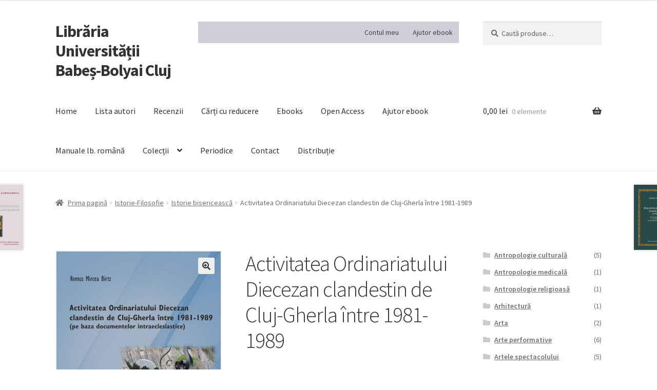

--- FILE ---
content_type: text/html; charset=UTF-8
request_url: https://libraria.ubbcluj.ro/produs/activitatea-ordinariatului-diecezan-clandestin-de-cluj-gherla-intre-1981-1989/
body_size: 22546
content:
<!doctype html>
<html lang="ro-RO">
<head>
<meta charset="UTF-8">
<meta name="viewport" content="width=device-width, initial-scale=1">
<link rel="profile" href="http://gmpg.org/xfn/11">
<link rel="pingback" href="https://libraria.ubbcluj.ro/xmlrpc.php">

<meta name='robots' content='index, follow, max-image-preview:large, max-snippet:-1, max-video-preview:-1' />

	<!-- This site is optimized with the Yoast SEO plugin v22.9 - https://yoast.com/wordpress/plugins/seo/ -->
	<title>Activitatea Ordinariatului Diecezan clandestin de Cluj-Gherla între 1981-1989 - Librăria Universității Babeș-Bolyai Cluj</title>
	<link rel="canonical" href="https://libraria.ubbcluj.ro/produs/activitatea-ordinariatului-diecezan-clandestin-de-cluj-gherla-intre-1981-1989/" />
	<meta property="og:locale" content="ro_RO" />
	<meta property="og:type" content="article" />
	<meta property="og:title" content="Activitatea Ordinariatului Diecezan clandestin de Cluj-Gherla între 1981-1989 - Librăria Universității Babeș-Bolyai Cluj" />
	<meta property="og:description" content="BIRȚ Remus Mircea 2020 carte tipărită Editura Presa Universitară Clujeană" />
	<meta property="og:url" content="https://libraria.ubbcluj.ro/produs/activitatea-ordinariatului-diecezan-clandestin-de-cluj-gherla-intre-1981-1989/" />
	<meta property="og:site_name" content="Librăria Universității Babeș-Bolyai Cluj" />
	<meta property="article:publisher" content="https://www.facebook.com/LibrariaUBB/" />
	<meta property="article:modified_time" content="2025-04-07T07:02:12+00:00" />
	<meta property="og:image" content="https://libraria.ubbcluj.ro/wp-content/uploads/2020/02/activitatea_ordinariatului.jpg" />
	<meta property="og:image:width" content="500" />
	<meta property="og:image:height" content="706" />
	<meta property="og:image:type" content="image/jpeg" />
	<meta name="twitter:card" content="summary_large_image" />
	<meta name="twitter:label1" content="Timp estimat pentru citire" />
	<meta name="twitter:data1" content="1 minut" />
	<script type="application/ld+json" class="yoast-schema-graph">{"@context":"https://schema.org","@graph":[{"@type":"WebPage","@id":"https://libraria.ubbcluj.ro/produs/activitatea-ordinariatului-diecezan-clandestin-de-cluj-gherla-intre-1981-1989/","url":"https://libraria.ubbcluj.ro/produs/activitatea-ordinariatului-diecezan-clandestin-de-cluj-gherla-intre-1981-1989/","name":"Activitatea Ordinariatului Diecezan clandestin de Cluj-Gherla între 1981-1989 - Librăria Universității Babeș-Bolyai Cluj","isPartOf":{"@id":"https://libraria.ubbcluj.ro/#website"},"primaryImageOfPage":{"@id":"https://libraria.ubbcluj.ro/produs/activitatea-ordinariatului-diecezan-clandestin-de-cluj-gherla-intre-1981-1989/#primaryimage"},"image":{"@id":"https://libraria.ubbcluj.ro/produs/activitatea-ordinariatului-diecezan-clandestin-de-cluj-gherla-intre-1981-1989/#primaryimage"},"thumbnailUrl":"https://libraria.ubbcluj.ro/wp-content/uploads/2020/02/activitatea_ordinariatului.jpg","datePublished":"2020-02-18T14:09:41+00:00","dateModified":"2025-04-07T07:02:12+00:00","breadcrumb":{"@id":"https://libraria.ubbcluj.ro/produs/activitatea-ordinariatului-diecezan-clandestin-de-cluj-gherla-intre-1981-1989/#breadcrumb"},"inLanguage":"ro-RO","potentialAction":[{"@type":"ReadAction","target":["https://libraria.ubbcluj.ro/produs/activitatea-ordinariatului-diecezan-clandestin-de-cluj-gherla-intre-1981-1989/"]}]},{"@type":"ImageObject","inLanguage":"ro-RO","@id":"https://libraria.ubbcluj.ro/produs/activitatea-ordinariatului-diecezan-clandestin-de-cluj-gherla-intre-1981-1989/#primaryimage","url":"https://libraria.ubbcluj.ro/wp-content/uploads/2020/02/activitatea_ordinariatului.jpg","contentUrl":"https://libraria.ubbcluj.ro/wp-content/uploads/2020/02/activitatea_ordinariatului.jpg","width":500,"height":706},{"@type":"BreadcrumbList","@id":"https://libraria.ubbcluj.ro/produs/activitatea-ordinariatului-diecezan-clandestin-de-cluj-gherla-intre-1981-1989/#breadcrumb","itemListElement":[{"@type":"ListItem","position":1,"name":"Prima pagină","item":"https://libraria.ubbcluj.ro/"},{"@type":"ListItem","position":2,"name":"Bine ați venit la Librăria UBB!","item":"https://libraria.ubbcluj.ro/"},{"@type":"ListItem","position":3,"name":"Activitatea Ordinariatului Diecezan clandestin de Cluj-Gherla între 1981-1989"}]},{"@type":"WebSite","@id":"https://libraria.ubbcluj.ro/#website","url":"https://libraria.ubbcluj.ro/","name":"Librăria Universității Babeș-Bolyai Cluj","description":"","potentialAction":[{"@type":"SearchAction","target":{"@type":"EntryPoint","urlTemplate":"https://libraria.ubbcluj.ro/?s={search_term_string}"},"query-input":"required name=search_term_string"}],"inLanguage":"ro-RO"}]}</script>
	<!-- / Yoast SEO plugin. -->


<link rel='dns-prefetch' href='//www.googletagmanager.com' />
<link rel='dns-prefetch' href='//fonts.googleapis.com' />
<link rel='dns-prefetch' href='//use.fontawesome.com' />
<link rel="alternate" type="application/rss+xml" title="Librăria Universității Babeș-Bolyai Cluj &raquo; Flux" href="https://libraria.ubbcluj.ro/feed/" />
<link rel="alternate" type="application/rss+xml" title="Librăria Universității Babeș-Bolyai Cluj &raquo; Flux comentarii" href="https://libraria.ubbcluj.ro/comments/feed/" />
<script>
window._wpemojiSettings = {"baseUrl":"https:\/\/s.w.org\/images\/core\/emoji\/15.0.3\/72x72\/","ext":".png","svgUrl":"https:\/\/s.w.org\/images\/core\/emoji\/15.0.3\/svg\/","svgExt":".svg","source":{"concatemoji":"https:\/\/libraria.ubbcluj.ro\/wp-includes\/js\/wp-emoji-release.min.js?ver=6.5.7"}};
/*! This file is auto-generated */
!function(i,n){var o,s,e;function c(e){try{var t={supportTests:e,timestamp:(new Date).valueOf()};sessionStorage.setItem(o,JSON.stringify(t))}catch(e){}}function p(e,t,n){e.clearRect(0,0,e.canvas.width,e.canvas.height),e.fillText(t,0,0);var t=new Uint32Array(e.getImageData(0,0,e.canvas.width,e.canvas.height).data),r=(e.clearRect(0,0,e.canvas.width,e.canvas.height),e.fillText(n,0,0),new Uint32Array(e.getImageData(0,0,e.canvas.width,e.canvas.height).data));return t.every(function(e,t){return e===r[t]})}function u(e,t,n){switch(t){case"flag":return n(e,"\ud83c\udff3\ufe0f\u200d\u26a7\ufe0f","\ud83c\udff3\ufe0f\u200b\u26a7\ufe0f")?!1:!n(e,"\ud83c\uddfa\ud83c\uddf3","\ud83c\uddfa\u200b\ud83c\uddf3")&&!n(e,"\ud83c\udff4\udb40\udc67\udb40\udc62\udb40\udc65\udb40\udc6e\udb40\udc67\udb40\udc7f","\ud83c\udff4\u200b\udb40\udc67\u200b\udb40\udc62\u200b\udb40\udc65\u200b\udb40\udc6e\u200b\udb40\udc67\u200b\udb40\udc7f");case"emoji":return!n(e,"\ud83d\udc26\u200d\u2b1b","\ud83d\udc26\u200b\u2b1b")}return!1}function f(e,t,n){var r="undefined"!=typeof WorkerGlobalScope&&self instanceof WorkerGlobalScope?new OffscreenCanvas(300,150):i.createElement("canvas"),a=r.getContext("2d",{willReadFrequently:!0}),o=(a.textBaseline="top",a.font="600 32px Arial",{});return e.forEach(function(e){o[e]=t(a,e,n)}),o}function t(e){var t=i.createElement("script");t.src=e,t.defer=!0,i.head.appendChild(t)}"undefined"!=typeof Promise&&(o="wpEmojiSettingsSupports",s=["flag","emoji"],n.supports={everything:!0,everythingExceptFlag:!0},e=new Promise(function(e){i.addEventListener("DOMContentLoaded",e,{once:!0})}),new Promise(function(t){var n=function(){try{var e=JSON.parse(sessionStorage.getItem(o));if("object"==typeof e&&"number"==typeof e.timestamp&&(new Date).valueOf()<e.timestamp+604800&&"object"==typeof e.supportTests)return e.supportTests}catch(e){}return null}();if(!n){if("undefined"!=typeof Worker&&"undefined"!=typeof OffscreenCanvas&&"undefined"!=typeof URL&&URL.createObjectURL&&"undefined"!=typeof Blob)try{var e="postMessage("+f.toString()+"("+[JSON.stringify(s),u.toString(),p.toString()].join(",")+"));",r=new Blob([e],{type:"text/javascript"}),a=new Worker(URL.createObjectURL(r),{name:"wpTestEmojiSupports"});return void(a.onmessage=function(e){c(n=e.data),a.terminate(),t(n)})}catch(e){}c(n=f(s,u,p))}t(n)}).then(function(e){for(var t in e)n.supports[t]=e[t],n.supports.everything=n.supports.everything&&n.supports[t],"flag"!==t&&(n.supports.everythingExceptFlag=n.supports.everythingExceptFlag&&n.supports[t]);n.supports.everythingExceptFlag=n.supports.everythingExceptFlag&&!n.supports.flag,n.DOMReady=!1,n.readyCallback=function(){n.DOMReady=!0}}).then(function(){return e}).then(function(){var e;n.supports.everything||(n.readyCallback(),(e=n.source||{}).concatemoji?t(e.concatemoji):e.wpemoji&&e.twemoji&&(t(e.twemoji),t(e.wpemoji)))}))}((window,document),window._wpemojiSettings);
</script>
<style id='wp-emoji-styles-inline-css'>

	img.wp-smiley, img.emoji {
		display: inline !important;
		border: none !important;
		box-shadow: none !important;
		height: 1em !important;
		width: 1em !important;
		margin: 0 0.07em !important;
		vertical-align: -0.1em !important;
		background: none !important;
		padding: 0 !important;
	}
</style>
<link rel='stylesheet' id='wp-block-library-css' href='https://libraria.ubbcluj.ro/wp-includes/css/dist/block-library/style.min.css?ver=6.5.7' media='all' />
<style id='wp-block-library-theme-inline-css'>
.wp-block-audio figcaption{color:#555;font-size:13px;text-align:center}.is-dark-theme .wp-block-audio figcaption{color:#ffffffa6}.wp-block-audio{margin:0 0 1em}.wp-block-code{border:1px solid #ccc;border-radius:4px;font-family:Menlo,Consolas,monaco,monospace;padding:.8em 1em}.wp-block-embed figcaption{color:#555;font-size:13px;text-align:center}.is-dark-theme .wp-block-embed figcaption{color:#ffffffa6}.wp-block-embed{margin:0 0 1em}.blocks-gallery-caption{color:#555;font-size:13px;text-align:center}.is-dark-theme .blocks-gallery-caption{color:#ffffffa6}.wp-block-image figcaption{color:#555;font-size:13px;text-align:center}.is-dark-theme .wp-block-image figcaption{color:#ffffffa6}.wp-block-image{margin:0 0 1em}.wp-block-pullquote{border-bottom:4px solid;border-top:4px solid;color:currentColor;margin-bottom:1.75em}.wp-block-pullquote cite,.wp-block-pullquote footer,.wp-block-pullquote__citation{color:currentColor;font-size:.8125em;font-style:normal;text-transform:uppercase}.wp-block-quote{border-left:.25em solid;margin:0 0 1.75em;padding-left:1em}.wp-block-quote cite,.wp-block-quote footer{color:currentColor;font-size:.8125em;font-style:normal;position:relative}.wp-block-quote.has-text-align-right{border-left:none;border-right:.25em solid;padding-left:0;padding-right:1em}.wp-block-quote.has-text-align-center{border:none;padding-left:0}.wp-block-quote.is-large,.wp-block-quote.is-style-large,.wp-block-quote.is-style-plain{border:none}.wp-block-search .wp-block-search__label{font-weight:700}.wp-block-search__button{border:1px solid #ccc;padding:.375em .625em}:where(.wp-block-group.has-background){padding:1.25em 2.375em}.wp-block-separator.has-css-opacity{opacity:.4}.wp-block-separator{border:none;border-bottom:2px solid;margin-left:auto;margin-right:auto}.wp-block-separator.has-alpha-channel-opacity{opacity:1}.wp-block-separator:not(.is-style-wide):not(.is-style-dots){width:100px}.wp-block-separator.has-background:not(.is-style-dots){border-bottom:none;height:1px}.wp-block-separator.has-background:not(.is-style-wide):not(.is-style-dots){height:2px}.wp-block-table{margin:0 0 1em}.wp-block-table td,.wp-block-table th{word-break:normal}.wp-block-table figcaption{color:#555;font-size:13px;text-align:center}.is-dark-theme .wp-block-table figcaption{color:#ffffffa6}.wp-block-video figcaption{color:#555;font-size:13px;text-align:center}.is-dark-theme .wp-block-video figcaption{color:#ffffffa6}.wp-block-video{margin:0 0 1em}.wp-block-template-part.has-background{margin-bottom:0;margin-top:0;padding:1.25em 2.375em}
</style>
<link rel='stylesheet' id='gutenberg-pdfjs-css' href='https://libraria.ubbcluj.ro/wp-content/plugins/pdfjs-viewer-shortcode/inc/../blocks/dist/style.css?ver=2.2.3' media='all' />
<style id='pdfemb-pdf-embedder-viewer-style-inline-css'>
.wp-block-pdfemb-pdf-embedder-viewer{max-width:none}

</style>
<link rel='stylesheet' id='storefront-gutenberg-blocks-css' href='https://libraria.ubbcluj.ro/wp-content/themes/storefront/assets/css/base/gutenberg-blocks.css?ver=4.6.0' media='all' />
<style id='storefront-gutenberg-blocks-inline-css'>

				.wp-block-button__link:not(.has-text-color) {
					color: #333333;
				}

				.wp-block-button__link:not(.has-text-color):hover,
				.wp-block-button__link:not(.has-text-color):focus,
				.wp-block-button__link:not(.has-text-color):active {
					color: #333333;
				}

				.wp-block-button__link:not(.has-background) {
					background-color: #eeeeee;
				}

				.wp-block-button__link:not(.has-background):hover,
				.wp-block-button__link:not(.has-background):focus,
				.wp-block-button__link:not(.has-background):active {
					border-color: #d5d5d5;
					background-color: #d5d5d5;
				}

				.wc-block-grid__products .wc-block-grid__product .wp-block-button__link {
					background-color: #eeeeee;
					border-color: #eeeeee;
					color: #333333;
				}

				.wp-block-quote footer,
				.wp-block-quote cite,
				.wp-block-quote__citation {
					color: #6d6d6d;
				}

				.wp-block-pullquote cite,
				.wp-block-pullquote footer,
				.wp-block-pullquote__citation {
					color: #6d6d6d;
				}

				.wp-block-image figcaption {
					color: #6d6d6d;
				}

				.wp-block-separator.is-style-dots::before {
					color: #333333;
				}

				.wp-block-file a.wp-block-file__button {
					color: #333333;
					background-color: #eeeeee;
					border-color: #eeeeee;
				}

				.wp-block-file a.wp-block-file__button:hover,
				.wp-block-file a.wp-block-file__button:focus,
				.wp-block-file a.wp-block-file__button:active {
					color: #333333;
					background-color: #d5d5d5;
				}

				.wp-block-code,
				.wp-block-preformatted pre {
					color: #6d6d6d;
				}

				.wp-block-table:not( .has-background ):not( .is-style-stripes ) tbody tr:nth-child(2n) td {
					background-color: #fdfdfd;
				}

				.wp-block-cover .wp-block-cover__inner-container h1:not(.has-text-color),
				.wp-block-cover .wp-block-cover__inner-container h2:not(.has-text-color),
				.wp-block-cover .wp-block-cover__inner-container h3:not(.has-text-color),
				.wp-block-cover .wp-block-cover__inner-container h4:not(.has-text-color),
				.wp-block-cover .wp-block-cover__inner-container h5:not(.has-text-color),
				.wp-block-cover .wp-block-cover__inner-container h6:not(.has-text-color) {
					color: #000000;
				}

				.wc-block-components-price-slider__range-input-progress,
				.rtl .wc-block-components-price-slider__range-input-progress {
					--range-color: #7f54b3;
				}

				/* Target only IE11 */
				@media all and (-ms-high-contrast: none), (-ms-high-contrast: active) {
					.wc-block-components-price-slider__range-input-progress {
						background: #7f54b3;
					}
				}

				.wc-block-components-button:not(.is-link) {
					background-color: #333333;
					color: #ffffff;
				}

				.wc-block-components-button:not(.is-link):hover,
				.wc-block-components-button:not(.is-link):focus,
				.wc-block-components-button:not(.is-link):active {
					background-color: #1a1a1a;
					color: #ffffff;
				}

				.wc-block-components-button:not(.is-link):disabled {
					background-color: #333333;
					color: #ffffff;
				}

				.wc-block-cart__submit-container {
					background-color: #ffffff;
				}

				.wc-block-cart__submit-container::before {
					color: rgba(220,220,220,0.5);
				}

				.wc-block-components-order-summary-item__quantity {
					background-color: #ffffff;
					border-color: #6d6d6d;
					box-shadow: 0 0 0 2px #ffffff;
					color: #6d6d6d;
				}
			
</style>
<style id='classic-theme-styles-inline-css'>
/*! This file is auto-generated */
.wp-block-button__link{color:#fff;background-color:#32373c;border-radius:9999px;box-shadow:none;text-decoration:none;padding:calc(.667em + 2px) calc(1.333em + 2px);font-size:1.125em}.wp-block-file__button{background:#32373c;color:#fff;text-decoration:none}
</style>
<style id='global-styles-inline-css'>
body{--wp--preset--color--black: #000000;--wp--preset--color--cyan-bluish-gray: #abb8c3;--wp--preset--color--white: #ffffff;--wp--preset--color--pale-pink: #f78da7;--wp--preset--color--vivid-red: #cf2e2e;--wp--preset--color--luminous-vivid-orange: #ff6900;--wp--preset--color--luminous-vivid-amber: #fcb900;--wp--preset--color--light-green-cyan: #7bdcb5;--wp--preset--color--vivid-green-cyan: #00d084;--wp--preset--color--pale-cyan-blue: #8ed1fc;--wp--preset--color--vivid-cyan-blue: #0693e3;--wp--preset--color--vivid-purple: #9b51e0;--wp--preset--gradient--vivid-cyan-blue-to-vivid-purple: linear-gradient(135deg,rgba(6,147,227,1) 0%,rgb(155,81,224) 100%);--wp--preset--gradient--light-green-cyan-to-vivid-green-cyan: linear-gradient(135deg,rgb(122,220,180) 0%,rgb(0,208,130) 100%);--wp--preset--gradient--luminous-vivid-amber-to-luminous-vivid-orange: linear-gradient(135deg,rgba(252,185,0,1) 0%,rgba(255,105,0,1) 100%);--wp--preset--gradient--luminous-vivid-orange-to-vivid-red: linear-gradient(135deg,rgba(255,105,0,1) 0%,rgb(207,46,46) 100%);--wp--preset--gradient--very-light-gray-to-cyan-bluish-gray: linear-gradient(135deg,rgb(238,238,238) 0%,rgb(169,184,195) 100%);--wp--preset--gradient--cool-to-warm-spectrum: linear-gradient(135deg,rgb(74,234,220) 0%,rgb(151,120,209) 20%,rgb(207,42,186) 40%,rgb(238,44,130) 60%,rgb(251,105,98) 80%,rgb(254,248,76) 100%);--wp--preset--gradient--blush-light-purple: linear-gradient(135deg,rgb(255,206,236) 0%,rgb(152,150,240) 100%);--wp--preset--gradient--blush-bordeaux: linear-gradient(135deg,rgb(254,205,165) 0%,rgb(254,45,45) 50%,rgb(107,0,62) 100%);--wp--preset--gradient--luminous-dusk: linear-gradient(135deg,rgb(255,203,112) 0%,rgb(199,81,192) 50%,rgb(65,88,208) 100%);--wp--preset--gradient--pale-ocean: linear-gradient(135deg,rgb(255,245,203) 0%,rgb(182,227,212) 50%,rgb(51,167,181) 100%);--wp--preset--gradient--electric-grass: linear-gradient(135deg,rgb(202,248,128) 0%,rgb(113,206,126) 100%);--wp--preset--gradient--midnight: linear-gradient(135deg,rgb(2,3,129) 0%,rgb(40,116,252) 100%);--wp--preset--font-size--small: 14px;--wp--preset--font-size--medium: 23px;--wp--preset--font-size--large: 26px;--wp--preset--font-size--x-large: 42px;--wp--preset--font-size--normal: 16px;--wp--preset--font-size--huge: 37px;--wp--preset--spacing--20: 0.44rem;--wp--preset--spacing--30: 0.67rem;--wp--preset--spacing--40: 1rem;--wp--preset--spacing--50: 1.5rem;--wp--preset--spacing--60: 2.25rem;--wp--preset--spacing--70: 3.38rem;--wp--preset--spacing--80: 5.06rem;--wp--preset--shadow--natural: 6px 6px 9px rgba(0, 0, 0, 0.2);--wp--preset--shadow--deep: 12px 12px 50px rgba(0, 0, 0, 0.4);--wp--preset--shadow--sharp: 6px 6px 0px rgba(0, 0, 0, 0.2);--wp--preset--shadow--outlined: 6px 6px 0px -3px rgba(255, 255, 255, 1), 6px 6px rgba(0, 0, 0, 1);--wp--preset--shadow--crisp: 6px 6px 0px rgba(0, 0, 0, 1);}:where(body .is-layout-flow)  > :first-child:first-child{margin-block-start: 0;}:where(body .is-layout-flow)  > :last-child:last-child{margin-block-end: 0;}:where(body .is-layout-flow)  > *{margin-block-start: 24px;margin-block-end: 0;}:where(body .is-layout-constrained)  > :first-child:first-child{margin-block-start: 0;}:where(body .is-layout-constrained)  > :last-child:last-child{margin-block-end: 0;}:where(body .is-layout-constrained)  > *{margin-block-start: 24px;margin-block-end: 0;}:where(body .is-layout-flex) {gap: 24px;}:where(body .is-layout-grid) {gap: 24px;}body .is-layout-flex{display: flex;}body .is-layout-flex{flex-wrap: wrap;align-items: center;}body .is-layout-flex > *{margin: 0;}body .is-layout-grid{display: grid;}body .is-layout-grid > *{margin: 0;}.has-black-color{color: var(--wp--preset--color--black) !important;}.has-cyan-bluish-gray-color{color: var(--wp--preset--color--cyan-bluish-gray) !important;}.has-white-color{color: var(--wp--preset--color--white) !important;}.has-pale-pink-color{color: var(--wp--preset--color--pale-pink) !important;}.has-vivid-red-color{color: var(--wp--preset--color--vivid-red) !important;}.has-luminous-vivid-orange-color{color: var(--wp--preset--color--luminous-vivid-orange) !important;}.has-luminous-vivid-amber-color{color: var(--wp--preset--color--luminous-vivid-amber) !important;}.has-light-green-cyan-color{color: var(--wp--preset--color--light-green-cyan) !important;}.has-vivid-green-cyan-color{color: var(--wp--preset--color--vivid-green-cyan) !important;}.has-pale-cyan-blue-color{color: var(--wp--preset--color--pale-cyan-blue) !important;}.has-vivid-cyan-blue-color{color: var(--wp--preset--color--vivid-cyan-blue) !important;}.has-vivid-purple-color{color: var(--wp--preset--color--vivid-purple) !important;}.has-black-background-color{background-color: var(--wp--preset--color--black) !important;}.has-cyan-bluish-gray-background-color{background-color: var(--wp--preset--color--cyan-bluish-gray) !important;}.has-white-background-color{background-color: var(--wp--preset--color--white) !important;}.has-pale-pink-background-color{background-color: var(--wp--preset--color--pale-pink) !important;}.has-vivid-red-background-color{background-color: var(--wp--preset--color--vivid-red) !important;}.has-luminous-vivid-orange-background-color{background-color: var(--wp--preset--color--luminous-vivid-orange) !important;}.has-luminous-vivid-amber-background-color{background-color: var(--wp--preset--color--luminous-vivid-amber) !important;}.has-light-green-cyan-background-color{background-color: var(--wp--preset--color--light-green-cyan) !important;}.has-vivid-green-cyan-background-color{background-color: var(--wp--preset--color--vivid-green-cyan) !important;}.has-pale-cyan-blue-background-color{background-color: var(--wp--preset--color--pale-cyan-blue) !important;}.has-vivid-cyan-blue-background-color{background-color: var(--wp--preset--color--vivid-cyan-blue) !important;}.has-vivid-purple-background-color{background-color: var(--wp--preset--color--vivid-purple) !important;}.has-black-border-color{border-color: var(--wp--preset--color--black) !important;}.has-cyan-bluish-gray-border-color{border-color: var(--wp--preset--color--cyan-bluish-gray) !important;}.has-white-border-color{border-color: var(--wp--preset--color--white) !important;}.has-pale-pink-border-color{border-color: var(--wp--preset--color--pale-pink) !important;}.has-vivid-red-border-color{border-color: var(--wp--preset--color--vivid-red) !important;}.has-luminous-vivid-orange-border-color{border-color: var(--wp--preset--color--luminous-vivid-orange) !important;}.has-luminous-vivid-amber-border-color{border-color: var(--wp--preset--color--luminous-vivid-amber) !important;}.has-light-green-cyan-border-color{border-color: var(--wp--preset--color--light-green-cyan) !important;}.has-vivid-green-cyan-border-color{border-color: var(--wp--preset--color--vivid-green-cyan) !important;}.has-pale-cyan-blue-border-color{border-color: var(--wp--preset--color--pale-cyan-blue) !important;}.has-vivid-cyan-blue-border-color{border-color: var(--wp--preset--color--vivid-cyan-blue) !important;}.has-vivid-purple-border-color{border-color: var(--wp--preset--color--vivid-purple) !important;}.has-vivid-cyan-blue-to-vivid-purple-gradient-background{background: var(--wp--preset--gradient--vivid-cyan-blue-to-vivid-purple) !important;}.has-light-green-cyan-to-vivid-green-cyan-gradient-background{background: var(--wp--preset--gradient--light-green-cyan-to-vivid-green-cyan) !important;}.has-luminous-vivid-amber-to-luminous-vivid-orange-gradient-background{background: var(--wp--preset--gradient--luminous-vivid-amber-to-luminous-vivid-orange) !important;}.has-luminous-vivid-orange-to-vivid-red-gradient-background{background: var(--wp--preset--gradient--luminous-vivid-orange-to-vivid-red) !important;}.has-very-light-gray-to-cyan-bluish-gray-gradient-background{background: var(--wp--preset--gradient--very-light-gray-to-cyan-bluish-gray) !important;}.has-cool-to-warm-spectrum-gradient-background{background: var(--wp--preset--gradient--cool-to-warm-spectrum) !important;}.has-blush-light-purple-gradient-background{background: var(--wp--preset--gradient--blush-light-purple) !important;}.has-blush-bordeaux-gradient-background{background: var(--wp--preset--gradient--blush-bordeaux) !important;}.has-luminous-dusk-gradient-background{background: var(--wp--preset--gradient--luminous-dusk) !important;}.has-pale-ocean-gradient-background{background: var(--wp--preset--gradient--pale-ocean) !important;}.has-electric-grass-gradient-background{background: var(--wp--preset--gradient--electric-grass) !important;}.has-midnight-gradient-background{background: var(--wp--preset--gradient--midnight) !important;}.has-small-font-size{font-size: var(--wp--preset--font-size--small) !important;}.has-medium-font-size{font-size: var(--wp--preset--font-size--medium) !important;}.has-large-font-size{font-size: var(--wp--preset--font-size--large) !important;}.has-x-large-font-size{font-size: var(--wp--preset--font-size--x-large) !important;}
.wp-block-navigation a:where(:not(.wp-element-button)){color: inherit;}
.wp-block-pullquote{font-size: 1.5em;line-height: 1.6;}
</style>
<link rel='stylesheet' id='photoswipe-css' href='https://libraria.ubbcluj.ro/wp-content/plugins/woocommerce/assets/css/photoswipe/photoswipe.min.css?ver=9.0.3' media='all' />
<link rel='stylesheet' id='photoswipe-default-skin-css' href='https://libraria.ubbcluj.ro/wp-content/plugins/woocommerce/assets/css/photoswipe/default-skin/default-skin.min.css?ver=9.0.3' media='all' />
<style id='woocommerce-inline-inline-css'>
.woocommerce form .form-row .required { visibility: visible; }
</style>
<link rel='stylesheet' id='sow-slider-slider-css' href='https://libraria.ubbcluj.ro/wp-content/plugins/so-widgets-bundle/css/slider/slider.css?ver=1.64.2' media='all' />
<link rel='stylesheet' id='sow-slider-default-6d39609536fd-css' href='https://libraria.ubbcluj.ro/wp-content/uploads/siteorigin-widgets/sow-slider-default-6d39609536fd.css?ver=6.5.7' media='all' />
<link rel='stylesheet' id='storefront-style-css' href='https://libraria.ubbcluj.ro/wp-content/themes/storefront/style.css?ver=4.6.0' media='all' />
<style id='storefront-style-inline-css'>

			.main-navigation ul li a,
			.site-title a,
			ul.menu li a,
			.site-branding h1 a,
			button.menu-toggle,
			button.menu-toggle:hover,
			.handheld-navigation .dropdown-toggle {
				color: #333333;
			}

			button.menu-toggle,
			button.menu-toggle:hover {
				border-color: #333333;
			}

			.main-navigation ul li a:hover,
			.main-navigation ul li:hover > a,
			.site-title a:hover,
			.site-header ul.menu li.current-menu-item > a {
				color: #747474;
			}

			table:not( .has-background ) th {
				background-color: #f8f8f8;
			}

			table:not( .has-background ) tbody td {
				background-color: #fdfdfd;
			}

			table:not( .has-background ) tbody tr:nth-child(2n) td,
			fieldset,
			fieldset legend {
				background-color: #fbfbfb;
			}

			.site-header,
			.secondary-navigation ul ul,
			.main-navigation ul.menu > li.menu-item-has-children:after,
			.secondary-navigation ul.menu ul,
			.storefront-handheld-footer-bar,
			.storefront-handheld-footer-bar ul li > a,
			.storefront-handheld-footer-bar ul li.search .site-search,
			button.menu-toggle,
			button.menu-toggle:hover {
				background-color: #ffffff;
			}

			p.site-description,
			.site-header,
			.storefront-handheld-footer-bar {
				color: #404040;
			}

			button.menu-toggle:after,
			button.menu-toggle:before,
			button.menu-toggle span:before {
				background-color: #333333;
			}

			h1, h2, h3, h4, h5, h6, .wc-block-grid__product-title {
				color: #333333;
			}

			.widget h1 {
				border-bottom-color: #333333;
			}

			body,
			.secondary-navigation a {
				color: #6d6d6d;
			}

			.widget-area .widget a,
			.hentry .entry-header .posted-on a,
			.hentry .entry-header .post-author a,
			.hentry .entry-header .post-comments a,
			.hentry .entry-header .byline a {
				color: #727272;
			}

			a {
				color: #7f54b3;
			}

			a:focus,
			button:focus,
			.button.alt:focus,
			input:focus,
			textarea:focus,
			input[type="button"]:focus,
			input[type="reset"]:focus,
			input[type="submit"]:focus,
			input[type="email"]:focus,
			input[type="tel"]:focus,
			input[type="url"]:focus,
			input[type="password"]:focus,
			input[type="search"]:focus {
				outline-color: #7f54b3;
			}

			button, input[type="button"], input[type="reset"], input[type="submit"], .button, .widget a.button {
				background-color: #eeeeee;
				border-color: #eeeeee;
				color: #333333;
			}

			button:hover, input[type="button"]:hover, input[type="reset"]:hover, input[type="submit"]:hover, .button:hover, .widget a.button:hover {
				background-color: #d5d5d5;
				border-color: #d5d5d5;
				color: #333333;
			}

			button.alt, input[type="button"].alt, input[type="reset"].alt, input[type="submit"].alt, .button.alt, .widget-area .widget a.button.alt {
				background-color: #333333;
				border-color: #333333;
				color: #ffffff;
			}

			button.alt:hover, input[type="button"].alt:hover, input[type="reset"].alt:hover, input[type="submit"].alt:hover, .button.alt:hover, .widget-area .widget a.button.alt:hover {
				background-color: #1a1a1a;
				border-color: #1a1a1a;
				color: #ffffff;
			}

			.pagination .page-numbers li .page-numbers.current {
				background-color: #e6e6e6;
				color: #636363;
			}

			#comments .comment-list .comment-content .comment-text {
				background-color: #f8f8f8;
			}

			.site-footer {
				background-color: #00084c;
				color: #ffffff;
			}

			.site-footer a:not(.button):not(.components-button) {
				color: #2a79bf;
			}

			.site-footer .storefront-handheld-footer-bar a:not(.button):not(.components-button) {
				color: #333333;
			}

			.site-footer h1, .site-footer h2, .site-footer h3, .site-footer h4, .site-footer h5, .site-footer h6, .site-footer .widget .widget-title, .site-footer .widget .widgettitle {
				color: #333333;
			}

			.page-template-template-homepage.has-post-thumbnail .type-page.has-post-thumbnail .entry-title {
				color: #000000;
			}

			.page-template-template-homepage.has-post-thumbnail .type-page.has-post-thumbnail .entry-content {
				color: #000000;
			}

			@media screen and ( min-width: 768px ) {
				.secondary-navigation ul.menu a:hover {
					color: #595959;
				}

				.secondary-navigation ul.menu a {
					color: #404040;
				}

				.main-navigation ul.menu ul.sub-menu,
				.main-navigation ul.nav-menu ul.children {
					background-color: #f0f0f0;
				}

				.site-header {
					border-bottom-color: #f0f0f0;
				}
			}
</style>
<link rel='stylesheet' id='storefront-icons-css' href='https://libraria.ubbcluj.ro/wp-content/themes/storefront/assets/css/base/icons.css?ver=4.6.0' media='all' />
<link rel='stylesheet' id='storefront-fonts-css' href='https://fonts.googleapis.com/css?family=Source+Sans+Pro%3A400%2C300%2C300italic%2C400italic%2C600%2C700%2C900&#038;subset=latin%2Clatin-ext&#038;ver=4.6.0' media='all' />
<link rel='stylesheet' id='storefront-woocommerce-style-css' href='https://libraria.ubbcluj.ro/wp-content/themes/storefront/assets/css/woocommerce/woocommerce.css?ver=4.6.0' media='all' />
<style id='storefront-woocommerce-style-inline-css'>
@font-face {
				font-family: star;
				src: url(https://libraria.ubbcluj.ro/wp-content/plugins/woocommerce/assets/fonts/star.eot);
				src:
					url(https://libraria.ubbcluj.ro/wp-content/plugins/woocommerce/assets/fonts/star.eot?#iefix) format("embedded-opentype"),
					url(https://libraria.ubbcluj.ro/wp-content/plugins/woocommerce/assets/fonts/star.woff) format("woff"),
					url(https://libraria.ubbcluj.ro/wp-content/plugins/woocommerce/assets/fonts/star.ttf) format("truetype"),
					url(https://libraria.ubbcluj.ro/wp-content/plugins/woocommerce/assets/fonts/star.svg#star) format("svg");
				font-weight: 400;
				font-style: normal;
			}
			@font-face {
				font-family: WooCommerce;
				src: url(https://libraria.ubbcluj.ro/wp-content/plugins/woocommerce/assets/fonts/WooCommerce.eot);
				src:
					url(https://libraria.ubbcluj.ro/wp-content/plugins/woocommerce/assets/fonts/WooCommerce.eot?#iefix) format("embedded-opentype"),
					url(https://libraria.ubbcluj.ro/wp-content/plugins/woocommerce/assets/fonts/WooCommerce.woff) format("woff"),
					url(https://libraria.ubbcluj.ro/wp-content/plugins/woocommerce/assets/fonts/WooCommerce.ttf) format("truetype"),
					url(https://libraria.ubbcluj.ro/wp-content/plugins/woocommerce/assets/fonts/WooCommerce.svg#WooCommerce) format("svg");
				font-weight: 400;
				font-style: normal;
			}

			a.cart-contents,
			.site-header-cart .widget_shopping_cart a {
				color: #333333;
			}

			a.cart-contents:hover,
			.site-header-cart .widget_shopping_cart a:hover,
			.site-header-cart:hover > li > a {
				color: #747474;
			}

			table.cart td.product-remove,
			table.cart td.actions {
				border-top-color: #ffffff;
			}

			.storefront-handheld-footer-bar ul li.cart .count {
				background-color: #333333;
				color: #ffffff;
				border-color: #ffffff;
			}

			.woocommerce-tabs ul.tabs li.active a,
			ul.products li.product .price,
			.onsale,
			.wc-block-grid__product-onsale,
			.widget_search form:before,
			.widget_product_search form:before {
				color: #6d6d6d;
			}

			.woocommerce-breadcrumb a,
			a.woocommerce-review-link,
			.product_meta a {
				color: #727272;
			}

			.wc-block-grid__product-onsale,
			.onsale {
				border-color: #6d6d6d;
			}

			.star-rating span:before,
			.quantity .plus, .quantity .minus,
			p.stars a:hover:after,
			p.stars a:after,
			.star-rating span:before,
			#payment .payment_methods li input[type=radio]:first-child:checked+label:before {
				color: #7f54b3;
			}

			.widget_price_filter .ui-slider .ui-slider-range,
			.widget_price_filter .ui-slider .ui-slider-handle {
				background-color: #7f54b3;
			}

			.order_details {
				background-color: #f8f8f8;
			}

			.order_details > li {
				border-bottom: 1px dotted #e3e3e3;
			}

			.order_details:before,
			.order_details:after {
				background: -webkit-linear-gradient(transparent 0,transparent 0),-webkit-linear-gradient(135deg,#f8f8f8 33.33%,transparent 33.33%),-webkit-linear-gradient(45deg,#f8f8f8 33.33%,transparent 33.33%)
			}

			#order_review {
				background-color: #ffffff;
			}

			#payment .payment_methods > li .payment_box,
			#payment .place-order {
				background-color: #fafafa;
			}

			#payment .payment_methods > li:not(.woocommerce-notice) {
				background-color: #f5f5f5;
			}

			#payment .payment_methods > li:not(.woocommerce-notice):hover {
				background-color: #f0f0f0;
			}

			.woocommerce-pagination .page-numbers li .page-numbers.current {
				background-color: #e6e6e6;
				color: #636363;
			}

			.wc-block-grid__product-onsale,
			.onsale,
			.woocommerce-pagination .page-numbers li .page-numbers:not(.current) {
				color: #6d6d6d;
			}

			p.stars a:before,
			p.stars a:hover~a:before,
			p.stars.selected a.active~a:before {
				color: #6d6d6d;
			}

			p.stars.selected a.active:before,
			p.stars:hover a:before,
			p.stars.selected a:not(.active):before,
			p.stars.selected a.active:before {
				color: #7f54b3;
			}

			.single-product div.product .woocommerce-product-gallery .woocommerce-product-gallery__trigger {
				background-color: #eeeeee;
				color: #333333;
			}

			.single-product div.product .woocommerce-product-gallery .woocommerce-product-gallery__trigger:hover {
				background-color: #d5d5d5;
				border-color: #d5d5d5;
				color: #333333;
			}

			.button.added_to_cart:focus,
			.button.wc-forward:focus {
				outline-color: #7f54b3;
			}

			.added_to_cart,
			.site-header-cart .widget_shopping_cart a.button,
			.wc-block-grid__products .wc-block-grid__product .wp-block-button__link {
				background-color: #eeeeee;
				border-color: #eeeeee;
				color: #333333;
			}

			.added_to_cart:hover,
			.site-header-cart .widget_shopping_cart a.button:hover,
			.wc-block-grid__products .wc-block-grid__product .wp-block-button__link:hover {
				background-color: #d5d5d5;
				border-color: #d5d5d5;
				color: #333333;
			}

			.added_to_cart.alt, .added_to_cart, .widget a.button.checkout {
				background-color: #333333;
				border-color: #333333;
				color: #ffffff;
			}

			.added_to_cart.alt:hover, .added_to_cart:hover, .widget a.button.checkout:hover {
				background-color: #1a1a1a;
				border-color: #1a1a1a;
				color: #ffffff;
			}

			.button.loading {
				color: #eeeeee;
			}

			.button.loading:hover {
				background-color: #eeeeee;
			}

			.button.loading:after {
				color: #333333;
			}

			@media screen and ( min-width: 768px ) {
				.site-header-cart .widget_shopping_cart,
				.site-header .product_list_widget li .quantity {
					color: #404040;
				}

				.site-header-cart .widget_shopping_cart .buttons,
				.site-header-cart .widget_shopping_cart .total {
					background-color: #f5f5f5;
				}

				.site-header-cart .widget_shopping_cart {
					background-color: #f0f0f0;
				}
			}
				.storefront-product-pagination a {
					color: #6d6d6d;
					background-color: #ffffff;
				}
				.storefront-sticky-add-to-cart {
					color: #6d6d6d;
					background-color: #ffffff;
				}

				.storefront-sticky-add-to-cart a:not(.button) {
					color: #333333;
				}
</style>
<link rel='stylesheet' id='font-awesome-5-brands-css' href='//use.fontawesome.com/releases/v5.0.13/css/brands.css?ver=6.5.7' media='all' />
<link rel='stylesheet' id='sps-styles-css' href='https://libraria.ubbcluj.ro/wp-content/plugins/storefront-product-sharing/assets/css/style.css?ver=6.5.7' media='all' />
<link rel='stylesheet' id='cart-tab-styles-storefront-css' href='https://libraria.ubbcluj.ro/wp-content/plugins/woocommerce-cart-tab/includes/../assets/css/style-storefront.css?ver=1.1.1' media='all' />
<style id='cart-tab-styles-storefront-inline-css'>

			.woocommerce-cart-tab-container {
				background-color: #ffffff;
			}

			.woocommerce-cart-tab,
			.woocommerce-cart-tab-container .widget_shopping_cart .widgettitle,
			.woocommerce-cart-tab-container .widget_shopping_cart .buttons {
				background-color: #ffffff;
			}

			.woocommerce-cart-tab,
			.woocommerce-cart-tab:hover {
				color: #ffffff;
			}

			.woocommerce-cart-tab-container .widget_shopping_cart {
				color: #404040;
			}

			.woocommerce-cart-tab-container .widget_shopping_cart a:not(.button),
			.woocommerce-cart-tab-container .widget_shopping_cart .widgettitle {
				color: #333333;
			}

			.woocommerce-cart-tab__contents {
				background-color: #333333;
				color: #ffffff;
			}

			.woocommerce-cart-tab__icon-bag {
				fill: #333333;
			}
</style>
<!--n2css--><!--n2js--><script id="woocommerce-google-analytics-integration-gtag-js-after">
/* Google Analytics for WooCommerce (gtag.js) */
					window.dataLayer = window.dataLayer || [];
					function gtag(){dataLayer.push(arguments);}
					// Set up default consent state.
					for ( const mode of [{"analytics_storage":"denied","ad_storage":"denied","ad_user_data":"denied","ad_personalization":"denied","region":["AT","BE","BG","HR","CY","CZ","DK","EE","FI","FR","DE","GR","HU","IS","IE","IT","LV","LI","LT","LU","MT","NL","NO","PL","PT","RO","SK","SI","ES","SE","GB","CH"]}] || [] ) {
						gtag( "consent", "default", { "wait_for_update": 500, ...mode } );
					}
					gtag("js", new Date());
					gtag("set", "developer_id.dOGY3NW", true);
					gtag("config", "384754992", {"track_404":true,"allow_google_signals":true,"logged_in":false,"linker":{"domains":[],"allow_incoming":false},"custom_map":{"dimension1":"logged_in"}});
</script>
<script src="https://libraria.ubbcluj.ro/wp-includes/js/jquery/jquery.min.js?ver=3.7.1" id="jquery-core-js"></script>
<script src="https://libraria.ubbcluj.ro/wp-includes/js/jquery/jquery-migrate.min.js?ver=3.4.1" id="jquery-migrate-js"></script>
<script src="https://libraria.ubbcluj.ro/wp-content/plugins/woocommerce/assets/js/jquery-blockui/jquery.blockUI.min.js?ver=2.7.0-wc.9.0.3" id="jquery-blockui-js" defer data-wp-strategy="defer"></script>
<script id="wc-add-to-cart-js-extra">
var wc_add_to_cart_params = {"ajax_url":"\/wp-admin\/admin-ajax.php","wc_ajax_url":"\/?wc-ajax=%%endpoint%%","i18n_view_cart":"Vezi co\u0219ul","cart_url":"https:\/\/libraria.ubbcluj.ro\/cos\/","is_cart":"","cart_redirect_after_add":"no"};
</script>
<script src="https://libraria.ubbcluj.ro/wp-content/plugins/woocommerce/assets/js/frontend/add-to-cart.min.js?ver=9.0.3" id="wc-add-to-cart-js" defer data-wp-strategy="defer"></script>
<script src="https://libraria.ubbcluj.ro/wp-content/plugins/woocommerce/assets/js/zoom/jquery.zoom.min.js?ver=1.7.21-wc.9.0.3" id="zoom-js" defer data-wp-strategy="defer"></script>
<script src="https://libraria.ubbcluj.ro/wp-content/plugins/woocommerce/assets/js/flexslider/jquery.flexslider.min.js?ver=2.7.2-wc.9.0.3" id="flexslider-js" defer data-wp-strategy="defer"></script>
<script src="https://libraria.ubbcluj.ro/wp-content/plugins/woocommerce/assets/js/photoswipe/photoswipe.min.js?ver=4.1.1-wc.9.0.3" id="photoswipe-js" defer data-wp-strategy="defer"></script>
<script src="https://libraria.ubbcluj.ro/wp-content/plugins/woocommerce/assets/js/photoswipe/photoswipe-ui-default.min.js?ver=4.1.1-wc.9.0.3" id="photoswipe-ui-default-js" defer data-wp-strategy="defer"></script>
<script id="wc-single-product-js-extra">
var wc_single_product_params = {"i18n_required_rating_text":"Te rog selecteaz\u0103 o evaluare","review_rating_required":"yes","flexslider":{"rtl":false,"animation":"slide","smoothHeight":true,"directionNav":false,"controlNav":"thumbnails","slideshow":false,"animationSpeed":500,"animationLoop":false,"allowOneSlide":false},"zoom_enabled":"1","zoom_options":[],"photoswipe_enabled":"1","photoswipe_options":{"shareEl":false,"closeOnScroll":false,"history":false,"hideAnimationDuration":0,"showAnimationDuration":0},"flexslider_enabled":"1"};
</script>
<script src="https://libraria.ubbcluj.ro/wp-content/plugins/woocommerce/assets/js/frontend/single-product.min.js?ver=9.0.3" id="wc-single-product-js" defer data-wp-strategy="defer"></script>
<script src="https://libraria.ubbcluj.ro/wp-content/plugins/woocommerce/assets/js/js-cookie/js.cookie.min.js?ver=2.1.4-wc.9.0.3" id="js-cookie-js" defer data-wp-strategy="defer"></script>
<script id="woocommerce-js-extra">
var woocommerce_params = {"ajax_url":"\/wp-admin\/admin-ajax.php","wc_ajax_url":"\/?wc-ajax=%%endpoint%%"};
</script>
<script src="https://libraria.ubbcluj.ro/wp-content/plugins/woocommerce/assets/js/frontend/woocommerce.min.js?ver=9.0.3" id="woocommerce-js" defer data-wp-strategy="defer"></script>
<script src="https://libraria.ubbcluj.ro/wp-content/plugins/posta-romana-calculate-api-safe-alternative/script.js?ver=6.5.7" id="urgent_autocomplete-js"></script>
<script src="https://libraria.ubbcluj.ro/wp-content/plugins/so-widgets-bundle/js/jquery.cycle.min.js?ver=1.64.2" id="sow-slider-slider-cycle2-js"></script>
<script src="https://libraria.ubbcluj.ro/wp-content/plugins/so-widgets-bundle/js/slider/jquery.slider.min.js?ver=1.64.2" id="sow-slider-slider-js"></script>
<script id="wc-cart-fragments-js-extra">
var wc_cart_fragments_params = {"ajax_url":"\/wp-admin\/admin-ajax.php","wc_ajax_url":"\/?wc-ajax=%%endpoint%%","cart_hash_key":"wc_cart_hash_b613b0adfb137d3a788bb03c282f9b6f","fragment_name":"wc_fragments_b613b0adfb137d3a788bb03c282f9b6f","request_timeout":"5000"};
</script>
<script src="https://libraria.ubbcluj.ro/wp-content/plugins/woocommerce/assets/js/frontend/cart-fragments.min.js?ver=9.0.3" id="wc-cart-fragments-js" defer data-wp-strategy="defer"></script>
<script src="https://libraria.ubbcluj.ro/wp-content/plugins/woocommerce-cart-tab/includes/../assets/js/cart-tab.min.js?ver=1.1.1" id="cart-tab-script-js"></script>
<link rel="https://api.w.org/" href="https://libraria.ubbcluj.ro/wp-json/" /><link rel="alternate" type="application/json" href="https://libraria.ubbcluj.ro/wp-json/wp/v2/product/6525" /><link rel="EditURI" type="application/rsd+xml" title="RSD" href="https://libraria.ubbcluj.ro/xmlrpc.php?rsd" />
<meta name="generator" content="WordPress 6.5.7" />
<meta name="generator" content="WooCommerce 9.0.3" />
<link rel='shortlink' href='https://libraria.ubbcluj.ro/?p=6525' />
<link rel="alternate" type="application/json+oembed" href="https://libraria.ubbcluj.ro/wp-json/oembed/1.0/embed?url=https%3A%2F%2Flibraria.ubbcluj.ro%2Fprodus%2Factivitatea-ordinariatului-diecezan-clandestin-de-cluj-gherla-intre-1981-1989%2F" />
<link rel="alternate" type="text/xml+oembed" href="https://libraria.ubbcluj.ro/wp-json/oembed/1.0/embed?url=https%3A%2F%2Flibraria.ubbcluj.ro%2Fprodus%2Factivitatea-ordinariatului-diecezan-clandestin-de-cluj-gherla-intre-1981-1989%2F&#038;format=xml" />

 <!-- OneAll.com / Social Login for WordPress / v5.7 -->
<script data-cfasync="false" type="text/javascript">
 (function() {
  var oa = document.createElement('script'); oa.type = 'text/javascript';
  oa.async = true; oa.src = 'https://librariaubbcluj.api.oneall.com/socialize/library.js';
  var s = document.getElementsByTagName('script')[0]; s.parentNode.insertBefore(oa, s);
 })();
</script>
	<noscript><style>.woocommerce-product-gallery{ opacity: 1 !important; }</style></noscript>
				<script  type="text/javascript">
				!function(f,b,e,v,n,t,s){if(f.fbq)return;n=f.fbq=function(){n.callMethod?
					n.callMethod.apply(n,arguments):n.queue.push(arguments)};if(!f._fbq)f._fbq=n;
					n.push=n;n.loaded=!0;n.version='2.0';n.queue=[];t=b.createElement(e);t.async=!0;
					t.src=v;s=b.getElementsByTagName(e)[0];s.parentNode.insertBefore(t,s)}(window,
					document,'script','https://connect.facebook.net/en_US/fbevents.js');
			</script>
			<!-- WooCommerce Facebook Integration Begin -->
			<script  type="text/javascript">

				fbq('init', '1351779533028283', {}, {
    "agent": "woocommerce_6-9.0.3-3.5.7"
});

				document.addEventListener( 'DOMContentLoaded', function() {
					// Insert placeholder for events injected when a product is added to the cart through AJAX.
					document.body.insertAdjacentHTML( 'beforeend', '<div class=\"wc-facebook-pixel-event-placeholder\"></div>' );
				}, false );

			</script>
			<!-- WooCommerce Facebook Integration End -->
			</head>

<body class="product-template-default single single-product postid-6525 wp-embed-responsive theme-storefront woocommerce woocommerce-page woocommerce-no-js group-blog storefront-secondary-navigation storefront-align-wide right-sidebar woocommerce-active storefront-2-3">



<div id="page" class="hfeed site">
	
	<header id="masthead" class="site-header" role="banner" style="">

		<div class="col-full">		<a class="skip-link screen-reader-text" href="#site-navigation">Sari la navigare</a>
		<a class="skip-link screen-reader-text" href="#content">Sari la conținut</a>
				<div class="site-branding">
			<div class="beta site-title"><a href="https://libraria.ubbcluj.ro/" rel="home">Librăria Universității Babeș-Bolyai Cluj</a></div>		</div>
					<nav class="secondary-navigation" role="navigation" aria-label="Navigare secundară">
				<div class="menu-antet-container"><ul id="menu-antet" class="menu"><li id="menu-item-1070" class="menu-item menu-item-type-custom menu-item-object-custom menu-item-1070"><a href="http://libraria.ubbcluj.ro/contul-meu/">Contul meu</a></li>
<li id="menu-item-7312" class="menu-item menu-item-type-post_type menu-item-object-page menu-item-7312"><a href="https://libraria.ubbcluj.ro/ajutor-ebook/">Ajutor ebook</a></li>
</ul></div>			</nav><!-- #site-navigation -->
						<div class="site-search">
				<div class="widget woocommerce widget_product_search"><form role="search" method="get" class="woocommerce-product-search" action="https://libraria.ubbcluj.ro/">
	<label class="screen-reader-text" for="woocommerce-product-search-field-0">Caută după:</label>
	<input type="search" id="woocommerce-product-search-field-0" class="search-field" placeholder="Caută produse&hellip;" value="" name="s" />
	<button type="submit" value="Caută" class="">Caută</button>
	<input type="hidden" name="post_type" value="product" />
</form>
</div>			</div>
			</div><div class="storefront-primary-navigation"><div class="col-full">		<nav id="site-navigation" class="main-navigation" role="navigation" aria-label="Navigare principală">
		<button id="site-navigation-menu-toggle" class="menu-toggle" aria-controls="site-navigation" aria-expanded="false"><span>Meniu</span></button>
			<div class="primary-navigation"><ul id="menu-principal" class="menu"><li id="menu-item-6414" class="menu-item menu-item-type-custom menu-item-object-custom menu-item-home menu-item-6414"><a href="https://libraria.ubbcluj.ro/">Home</a></li>
<li id="menu-item-8552" class="menu-item menu-item-type-custom menu-item-object-custom menu-item-8552"><a href="https://libraria.ubbcluj.ro/sortare-dupa-autori/">Lista autori</a></li>
<li id="menu-item-8470" class="menu-item menu-item-type-custom menu-item-object-custom menu-item-8470"><a href="https://libraria.ubbcluj.ro/category/recenzii/">Recenzii</a></li>
<li id="menu-item-5963" class="menu-item menu-item-type-custom menu-item-object-custom menu-item-5963"><a href="https://libraria.ubbcluj.ro/categorie-produs/carti-cu-reducere/">Cărți cu reducere</a></li>
<li id="menu-item-7335" class="menu-item menu-item-type-custom menu-item-object-custom menu-item-7335"><a href="https://libraria.ubbcluj.ro/categorie-produs/ebooks/">Ebooks</a></li>
<li id="menu-item-11814" class="menu-item menu-item-type-custom menu-item-object-custom menu-item-11814"><a href="https://libraria.ubbcluj.ro/categorie-produs/open-access-oa/">Open Access</a></li>
<li id="menu-item-7864" class="menu-item menu-item-type-post_type menu-item-object-page menu-item-7864"><a href="https://libraria.ubbcluj.ro/ajutor-ebook/">Ajutor ebook</a></li>
<li id="menu-item-9260" class="menu-item menu-item-type-custom menu-item-object-custom menu-item-9260"><a href="https://libraria.ubbcluj.ro/categorie-produs/manuale-limba-romana/">Manuale lb. română</a></li>
<li id="menu-item-7228" class="menu-item menu-item-type-custom menu-item-object-custom menu-item-has-children menu-item-7228"><a href="https://libraria.ubbcluj.ro/categorie-produs/colectii/">Colecții</a>
<ul class="sub-menu">
	<li id="menu-item-7229" class="menu-item menu-item-type-custom menu-item-object-custom menu-item-7229"><a href="https://libraria.ubbcluj.ro/categorie-produs/colectii/acta-didactica/">Acta Didactica</a></li>
	<li id="menu-item-8173" class="menu-item menu-item-type-custom menu-item-object-custom menu-item-8173"><a href="https://libraria.ubbcluj.ro/categorie-produs/colectii/cinemedia/">CineMedia</a></li>
	<li id="menu-item-8174" class="menu-item menu-item-type-custom menu-item-object-custom menu-item-8174"><a href="https://libraria.ubbcluj.ro/categorie-produs/colectii/documenta-oecumenica/">Documenta Oecumenica</a></li>
	<li id="menu-item-8175" class="menu-item menu-item-type-custom menu-item-object-custom menu-item-8175"><a href="https://libraria.ubbcluj.ro/categorie-produs/colectii/paedagogia/">Paedagogia</a></li>
	<li id="menu-item-10272" class="menu-item menu-item-type-custom menu-item-object-custom menu-item-10272"><a href="https://libraria.ubbcluj.ro/categorie-produs/colectii/pro-scripta-academica/">Pro Scripta Academica</a></li>
	<li id="menu-item-8455" class="menu-item menu-item-type-custom menu-item-object-custom menu-item-8455"><a href="https://libraria.ubbcluj.ro/categorie-produs/colectii/restitutio/">Restitutio</a></li>
	<li id="menu-item-7230" class="menu-item menu-item-type-custom menu-item-object-custom menu-item-7230"><a href="https://libraria.ubbcluj.ro/categorie-produs/colectii/studia-oecumenica/">Studia Oecumenica</a></li>
	<li id="menu-item-7231" class="menu-item menu-item-type-custom menu-item-object-custom menu-item-7231"><a href="https://libraria.ubbcluj.ro/categorie-produs/colectii/studii-de-teatru-si-film/">Studii de teatru și film</a></li>
</ul>
</li>
<li id="menu-item-8002" class="menu-item menu-item-type-custom menu-item-object-custom menu-item-8002"><a href="https://libraria.ubbcluj.ro/categorie-produs/periodice/">Periodice</a></li>
<li id="menu-item-378" class="menu-item menu-item-type-custom menu-item-object-custom menu-item-378"><a href="https://libraria.ubbcluj.ro/contact/">Contact</a></li>
<li id="menu-item-8284" class="menu-item menu-item-type-post_type menu-item-object-page menu-item-8284"><a href="https://libraria.ubbcluj.ro/distributie-2/">Distribuție</a></li>
</ul></div><div class="handheld-navigation"><ul id="menu-principal-1" class="menu"><li class="menu-item menu-item-type-custom menu-item-object-custom menu-item-home menu-item-6414"><a href="https://libraria.ubbcluj.ro/">Home</a></li>
<li class="menu-item menu-item-type-custom menu-item-object-custom menu-item-8552"><a href="https://libraria.ubbcluj.ro/sortare-dupa-autori/">Lista autori</a></li>
<li class="menu-item menu-item-type-custom menu-item-object-custom menu-item-8470"><a href="https://libraria.ubbcluj.ro/category/recenzii/">Recenzii</a></li>
<li class="menu-item menu-item-type-custom menu-item-object-custom menu-item-5963"><a href="https://libraria.ubbcluj.ro/categorie-produs/carti-cu-reducere/">Cărți cu reducere</a></li>
<li class="menu-item menu-item-type-custom menu-item-object-custom menu-item-7335"><a href="https://libraria.ubbcluj.ro/categorie-produs/ebooks/">Ebooks</a></li>
<li class="menu-item menu-item-type-custom menu-item-object-custom menu-item-11814"><a href="https://libraria.ubbcluj.ro/categorie-produs/open-access-oa/">Open Access</a></li>
<li class="menu-item menu-item-type-post_type menu-item-object-page menu-item-7864"><a href="https://libraria.ubbcluj.ro/ajutor-ebook/">Ajutor ebook</a></li>
<li class="menu-item menu-item-type-custom menu-item-object-custom menu-item-9260"><a href="https://libraria.ubbcluj.ro/categorie-produs/manuale-limba-romana/">Manuale lb. română</a></li>
<li class="menu-item menu-item-type-custom menu-item-object-custom menu-item-has-children menu-item-7228"><a href="https://libraria.ubbcluj.ro/categorie-produs/colectii/">Colecții</a>
<ul class="sub-menu">
	<li class="menu-item menu-item-type-custom menu-item-object-custom menu-item-7229"><a href="https://libraria.ubbcluj.ro/categorie-produs/colectii/acta-didactica/">Acta Didactica</a></li>
	<li class="menu-item menu-item-type-custom menu-item-object-custom menu-item-8173"><a href="https://libraria.ubbcluj.ro/categorie-produs/colectii/cinemedia/">CineMedia</a></li>
	<li class="menu-item menu-item-type-custom menu-item-object-custom menu-item-8174"><a href="https://libraria.ubbcluj.ro/categorie-produs/colectii/documenta-oecumenica/">Documenta Oecumenica</a></li>
	<li class="menu-item menu-item-type-custom menu-item-object-custom menu-item-8175"><a href="https://libraria.ubbcluj.ro/categorie-produs/colectii/paedagogia/">Paedagogia</a></li>
	<li class="menu-item menu-item-type-custom menu-item-object-custom menu-item-10272"><a href="https://libraria.ubbcluj.ro/categorie-produs/colectii/pro-scripta-academica/">Pro Scripta Academica</a></li>
	<li class="menu-item menu-item-type-custom menu-item-object-custom menu-item-8455"><a href="https://libraria.ubbcluj.ro/categorie-produs/colectii/restitutio/">Restitutio</a></li>
	<li class="menu-item menu-item-type-custom menu-item-object-custom menu-item-7230"><a href="https://libraria.ubbcluj.ro/categorie-produs/colectii/studia-oecumenica/">Studia Oecumenica</a></li>
	<li class="menu-item menu-item-type-custom menu-item-object-custom menu-item-7231"><a href="https://libraria.ubbcluj.ro/categorie-produs/colectii/studii-de-teatru-si-film/">Studii de teatru și film</a></li>
</ul>
</li>
<li class="menu-item menu-item-type-custom menu-item-object-custom menu-item-8002"><a href="https://libraria.ubbcluj.ro/categorie-produs/periodice/">Periodice</a></li>
<li class="menu-item menu-item-type-custom menu-item-object-custom menu-item-378"><a href="https://libraria.ubbcluj.ro/contact/">Contact</a></li>
<li class="menu-item menu-item-type-post_type menu-item-object-page menu-item-8284"><a href="https://libraria.ubbcluj.ro/distributie-2/">Distribuție</a></li>
</ul></div>		</nav><!-- #site-navigation -->
				<ul id="site-header-cart" class="site-header-cart menu">
			<li class="">
							<a class="cart-contents" href="https://libraria.ubbcluj.ro/cos/" title="Vezi coșul tău de cumpărături">
								<span class="woocommerce-Price-amount amount">0,00&nbsp;<span class="woocommerce-Price-currencySymbol">lei</span></span> <span class="count">0 elemente</span>
			</a>
					</li>
			<li>
				<div class="widget woocommerce widget_shopping_cart"><div class="widget_shopping_cart_content"></div></div>			</li>
		</ul>
			</div></div>
	</header><!-- #masthead -->

			<div class="header-widget-region" role="complementary">
			<div class="col-full">
				<div id="sow-slider-2" class="widget widget_sow-slider"><div
			
			class="so-widget-sow-slider so-widget-sow-slider-default-6d39609536fd"
			
		>				<div class="sow-slider-base" style="display: none" tabindex="0">
					<ul
					class="sow-slider-images"
					data-settings="{&quot;pagination&quot;:true,&quot;speed&quot;:400,&quot;timeout&quot;:8000,&quot;paused&quot;:false,&quot;pause_on_hover&quot;:false,&quot;swipe&quot;:true,&quot;nav_always_show_desktop&quot;:&quot;&quot;,&quot;nav_always_show_mobile&quot;:&quot;&quot;,&quot;breakpoint&quot;:&quot;780px&quot;,&quot;unmute&quot;:false,&quot;anchor&quot;:null}"
										data-anchor-id=""
				></ul>				<ol class="sow-slider-pagination">
									</ol>

				<div class="sow-slide-nav sow-slide-nav-next">
					<a href="#" data-goto="next" aria-label="next slide" data-action="next">
						<em class="sow-sld-icon-thin-right"></em>
					</a>
				</div>

				<div class="sow-slide-nav sow-slide-nav-prev">
					<a href="#" data-goto="previous" aria-label="previous slide" data-action="prev">
						<em class="sow-sld-icon-thin-left"></em>
					</a>
				</div>
				</div></div></div>			</div>
		</div>
			<div class="storefront-breadcrumb"><div class="col-full"><nav class="woocommerce-breadcrumb" aria-label="firimituri"><a href="https://libraria.ubbcluj.ro">Prima pagină</a><span class="breadcrumb-separator"> / </span><a href="https://libraria.ubbcluj.ro/categorie-produs/istorie-filosofie/">Istorie-Filosofie</a><span class="breadcrumb-separator"> / </span><a href="https://libraria.ubbcluj.ro/categorie-produs/istorie-filosofie/istorie-bisericeasca/">Istorie bisericească</a><span class="breadcrumb-separator"> / </span>Activitatea Ordinariatului Diecezan clandestin de Cluj-Gherla între 1981-1989</nav></div></div>
	<div id="content" class="site-content" tabindex="-1">
		<div class="col-full">

		<div class="woocommerce"></div>
			<div id="primary" class="content-area">
			<main id="main" class="site-main" role="main">
		
					
			<div class="woocommerce-notices-wrapper"></div><div id="product-6525" class="product type-product post-6525 status-publish first instock product_cat-istorie-bisericeasca product_tag-419 product_tag-birt-remus-mircea product_tag-carte-tiparita product_tag-editura-presa-universitara-clujeana has-post-thumbnail purchasable product-type-simple">

	<div class="woocommerce-product-gallery woocommerce-product-gallery--with-images woocommerce-product-gallery--columns-4 images" data-columns="4" style="opacity: 0; transition: opacity .25s ease-in-out;">
	<div class="woocommerce-product-gallery__wrapper">
		<div data-thumb="https://libraria.ubbcluj.ro/wp-content/uploads/2020/02/activitatea_ordinariatului.jpg" data-thumb-alt="" class="woocommerce-product-gallery__image"><a href="https://libraria.ubbcluj.ro/wp-content/uploads/2020/02/activitatea_ordinariatului.jpg"><img width="416" height="587" src="https://libraria.ubbcluj.ro/wp-content/uploads/2020/02/activitatea_ordinariatului.jpg" class="wp-post-image" alt="" title="activitatea_ordinariatului" data-caption="" data-src="https://libraria.ubbcluj.ro/wp-content/uploads/2020/02/activitatea_ordinariatului.jpg" data-large_image="https://libraria.ubbcluj.ro/wp-content/uploads/2020/02/activitatea_ordinariatului.jpg" data-large_image_width="500" data-large_image_height="706" decoding="async" fetchpriority="high" /></a></div>	</div>
</div>

	<div class="summary entry-summary">
		<h1 class="product_title entry-title">Activitatea Ordinariatului Diecezan clandestin de Cluj-Gherla între 1981-1989</h1><p class="price"><span class="woocommerce-Price-amount amount"><bdi>85,00&nbsp;<span class="woocommerce-Price-currencySymbol">lei</span></bdi></span></p>
<div class="woocommerce-product-details__short-description">
	<p><a href="http://libraria.ubbcluj.ro/eticheta-produs/birt-remus-mircea" rel="tag">BIRȚ Remus Mircea</a><br />
<a href="http://libraria.ubbcluj.ro/eticheta-produs/2019" rel="tag">2020</a><br />
<a href="http://libraria.ubbcluj.ro/eticheta-produs/carte-tiparita/" rel="tag">carte tipărită</a><br />
<a href="http://libraria.ubbcluj.ro/eticheta-produs/editura-presa-universitara-clujeana/" rel="tag">Editura Presa Universitară Clujeană</a></p>
</div>
<p class="stock in-stock">În stoc (poate fi pre-comandat)</p>

	
	<form class="cart" action="https://libraria.ubbcluj.ro/produs/activitatea-ordinariatului-diecezan-clandestin-de-cluj-gherla-intre-1981-1989/" method="post" enctype='multipart/form-data'>
		
		<div class="quantity">
		<label class="screen-reader-text" for="quantity_6974631de7a51">Cantitate Activitatea Ordinariatului Diecezan clandestin de Cluj-Gherla între 1981-1989</label>
	<input
		type="number"
				id="quantity_6974631de7a51"
		class="input-text qty text"
		name="quantity"
		value="1"
		aria-label="Cantitate de produse"
		size="4"
		min="1"
		max=""
					step="1"
			placeholder=""
			inputmode="numeric"
			autocomplete="off"
			/>
	</div>

		<button type="submit" name="add-to-cart" value="6525" class="single_add_to_cart_button button alt">Adaugă în coș</button>

			</form>

	
<div class="product_meta">

	
	
		<span class="sku_wrapper">SKU: <span class="sku">5948422019567</span></span>

	
	<span class="posted_in">Categorie: <a href="https://libraria.ubbcluj.ro/categorie-produs/istorie-filosofie/istorie-bisericeasca/" rel="tag">Istorie bisericească</a></span>
	<span class="tagged_as">Etichete: <a href="https://libraria.ubbcluj.ro/eticheta-produs/2020/" rel="tag">2020</a>, <a href="https://libraria.ubbcluj.ro/eticheta-produs/birt-remus-mircea/" rel="tag">BIRȚ Remus Mircea</a>, <a href="https://libraria.ubbcluj.ro/eticheta-produs/carte-tiparita/" rel="tag">carte tipărită</a>, <a href="https://libraria.ubbcluj.ro/eticheta-produs/editura-presa-universitara-clujeana/" rel="tag">Editura Presa Universitară Clujeană</a></span>
	
</div>
	</div>

			<div class="storefront-product-sharing">
			<ul>
				<li class="twitter"><a href="https://twitter.com/intent/tweet?status=Activitatea%20Ordinariatului%20Diecezan%20clandestin%20de%20Cluj-Gherla%20%C3%AEntre%201981-1989+https://libraria.ubbcluj.ro/produs/activitatea-ordinariatului-diecezan-clandestin-de-cluj-gherla-intre-1981-1989/" target="_blank" rel="noopener noreferrer">Share on Twitter</a></li>
				<li class="facebook"><a href="https://www.facebook.com/sharer/sharer.php?u=https://libraria.ubbcluj.ro/produs/activitatea-ordinariatului-diecezan-clandestin-de-cluj-gherla-intre-1981-1989/" target="_blank" rel="noopener noreferrer">Share on Facebook</a></li>
				<li class="pinterest"><a href="https://pinterest.com/pin/create/bookmarklet/?media=https://libraria.ubbcluj.ro/wp-content/uploads/2020/02/activitatea_ordinariatului.jpg&#038;url=https://libraria.ubbcluj.ro/produs/activitatea-ordinariatului-diecezan-clandestin-de-cluj-gherla-intre-1981-1989/&#038;is_video=false&#038;description=Activitatea%20Ordinariatului%20Diecezan%20clandestin%20de%20Cluj-Gherla%20%C3%AEntre%201981-1989" target="_blank" rel="noopener noreferrer">Pin this product</a></li>
				<li class="email"><a href="mailto:?subject=Activitatea%20Ordinariatului%20Diecezan%20clandestin%20de%20Cluj-Gherla%20%C3%AEntre%201981-1989&#038;body=https://libraria.ubbcluj.ro/produs/activitatea-ordinariatului-diecezan-clandestin-de-cluj-gherla-intre-1981-1989/">Share via Email</a></li>
			</ul>
		</div>
		
	<div class="woocommerce-tabs wc-tabs-wrapper">
		<ul class="tabs wc-tabs" role="tablist">
							<li class="description_tab" id="tab-title-description" role="tab" aria-controls="tab-description">
					<a href="#tab-description">
						Descriere					</a>
				</li>
							<li class="additional_information_tab" id="tab-title-additional_information" role="tab" aria-controls="tab-additional_information">
					<a href="#tab-additional_information">
						Informații suplimentare					</a>
				</li>
					</ul>
					<div class="woocommerce-Tabs-panel woocommerce-Tabs-panel--description panel entry-content wc-tab" id="tab-description" role="tabpanel" aria-labelledby="tab-title-description">
				
	<h2>Descriere</h2>

<h3>(pe baza documentelor intraeclesiastice)</h3>
<p>Studiul istoriei recente, mai ales cel al unor fenomene istorice marginale, reprezintă o provocare, nu în ultimul rând datorită prejudecăților implantate în mentalul colectiv. Cu toate acestea, studiul istoriei supraviețuirii cultelor nerecunoscute oficial sub regimul comunist (sau oricare alt regim totalitar) rămâne un subiect fascinant, tocmai pentru relevanța opoziției la acel regim (și la ideologia aferentă), sau altfel spus ca opoziție la „rinocerizare”. Unul din aceste culte a fost cel greco‐catolic. Cum a reușit acest cult să supraviețuiască în timpul persecuțiilor? Biserica catolică (inclusiv ramurile ei orientale) fiind de tip episcopal, ierarhizată și centralizată, cum a fost condusă în situațiile de criză?</p>
<a href="https://libraria.ubbcluj.ro/wp-content/uploads/2020/02/Rezumat-Birtz.pdf" class="pdfemb-viewer" style="" data-width="max" data-height="max" data-toolbar="bottom" data-toolbar-fixed="on">Rezumat Birtz</a>
<p>ISBN: 978-606-37-0716-2</p>
			</div>
					<div class="woocommerce-Tabs-panel woocommerce-Tabs-panel--additional_information panel entry-content wc-tab" id="tab-additional_information" role="tabpanel" aria-labelledby="tab-title-additional_information">
				
	<h2>Informații suplimentare</h2>

<table class="woocommerce-product-attributes shop_attributes">
			<tr class="woocommerce-product-attributes-item woocommerce-product-attributes-item--weight">
			<th class="woocommerce-product-attributes-item__label">Greutate</th>
			<td class="woocommerce-product-attributes-item__value">1,5 kg</td>
		</tr>
			<tr class="woocommerce-product-attributes-item woocommerce-product-attributes-item--attribute_pa_anul-aparitiei">
			<th class="woocommerce-product-attributes-item__label">Anul apariției</th>
			<td class="woocommerce-product-attributes-item__value"><p>2020</p>
</td>
		</tr>
			<tr class="woocommerce-product-attributes-item woocommerce-product-attributes-item--attribute_pa_writer">
			<th class="woocommerce-product-attributes-item__label">Autor</th>
			<td class="woocommerce-product-attributes-item__value"><p>BIRTZ Remus Mircea</p>
</td>
		</tr>
			<tr class="woocommerce-product-attributes-item woocommerce-product-attributes-item--attribute_pa_coperta">
			<th class="woocommerce-product-attributes-item__label">Coperta / Cover</th>
			<td class="woocommerce-product-attributes-item__value"><p>cartonată</p>
</td>
		</tr>
			<tr class="woocommerce-product-attributes-item woocommerce-product-attributes-item--attribute_pa_forma-cartii">
			<th class="woocommerce-product-attributes-item__label">Forma cartii</th>
			<td class="woocommerce-product-attributes-item__value"><p>Carte tipărită</p>
</td>
		</tr>
			<tr class="woocommerce-product-attributes-item woocommerce-product-attributes-item--attribute_pa_formatul-paginii">
			<th class="woocommerce-product-attributes-item__label">Formatul paginii</th>
			<td class="woocommerce-product-attributes-item__value"><p>17&#215;24 cm</p>
</td>
		</tr>
			<tr class="woocommerce-product-attributes-item woocommerce-product-attributes-item--attribute_pa_nr-pag">
			<th class="woocommerce-product-attributes-item__label">Nr. pagini</th>
			<td class="woocommerce-product-attributes-item__value"><p>840</p>
</td>
		</tr>
	</table>
			</div>
		
			</div>


	<section class="related products">

					<h2>Produse similare</h2>
				
		<ul class="products columns-3">

			
					<li class="product type-product post-373 status-publish first instock product_cat-filosofie product_cat-istorie-filosofie product_tag-29 product_tag-carte-tiparita product_tag-editura-presa-universitara-clujeana product_tag-graf-rudolf has-post-thumbnail purchasable product-type-simple">
	<a href="https://libraria.ubbcluj.ro/produs/contributii-la-istoria-industriala-a-banatului-montan-steg-factor-de-modernizare-1855-1920/" class="woocommerce-LoopProduct-link woocommerce-loop-product__link"><img width="324" height="457" src="https://libraria.ubbcluj.ro/wp-content/uploads/2017/11/contributii_la_istoria_industriala_a_banatului_montan-e1512547630828-324x457.jpg" class="attachment-woocommerce_thumbnail size-woocommerce_thumbnail" alt="" decoding="async" /><h2 class="woocommerce-loop-product__title">Contribuții la istoria industrială a Banatului montan. Steg, factor de modernizare (1855-1920)</h2>
	<span class="price"><span class="woocommerce-Price-amount amount"><bdi>9,34&nbsp;<span class="woocommerce-Price-currencySymbol">lei</span></bdi></span></span>
</a><a href="?add-to-cart=373" aria-describedby="woocommerce_loop_add_to_cart_link_describedby_373" data-quantity="1" class="button product_type_simple add_to_cart_button ajax_add_to_cart" data-product_id="373" data-product_sku="5948422009537" aria-label="Adaugă în coș: &amp;lbquo;Contribuții la istoria industrială a Banatului montan. Steg, factor de modernizare (1855-1920)&rdquo;" rel="nofollow">Adaugă în coș</a><span id="woocommerce_loop_add_to_cart_link_describedby_373" class="screen-reader-text">
	</span>
</li>

			
					<li class="product type-product post-563 status-publish instock product_cat-psihologie product_cat-sociologie product_cat-studii-politice product_tag-22 product_tag-carte-tiparita product_tag-editura-presa-universitara-clujeana product_tag-pantea-maria-carmen has-post-thumbnail shipping-taxable purchasable product-type-simple">
	<a href="https://libraria.ubbcluj.ro/produs/copiii-care-muncesc-in-romania/" class="woocommerce-LoopProduct-link woocommerce-loop-product__link"><img width="324" height="457" src="https://libraria.ubbcluj.ro/wp-content/uploads/2018/01/maria_carmen_pantea_copiii_care_muncesc-cop1-324x457.jpg" class="attachment-woocommerce_thumbnail size-woocommerce_thumbnail" alt="" decoding="async" /><h2 class="woocommerce-loop-product__title">Copiii care muncesc în România</h2>
	<span class="price"><span class="woocommerce-Price-amount amount"><bdi>31,94&nbsp;<span class="woocommerce-Price-currencySymbol">lei</span></bdi></span></span>
</a><a href="?add-to-cart=563" aria-describedby="woocommerce_loop_add_to_cart_link_describedby_563" data-quantity="1" class="button product_type_simple add_to_cart_button ajax_add_to_cart" data-product_id="563" data-product_sku="5948422005102" aria-label="Adaugă în coș: &amp;lbquo;Copiii care muncesc în România&rdquo;" rel="nofollow">Adaugă în coș</a><span id="woocommerce_loop_add_to_cart_link_describedby_563" class="screen-reader-text">
	</span>
</li>

			
					<li class="product type-product post-569 status-publish last instock product_cat-geografie product_tag-29 product_tag-carte-tiparita product_tag-cocean-pompei product_tag-editura-presa-universitara-clujeana has-post-thumbnail shipping-taxable purchasable product-type-simple">
	<a href="https://libraria.ubbcluj.ro/produs/tarile-regiuni-geografice-si-spatii-mentale/" class="woocommerce-LoopProduct-link woocommerce-loop-product__link"><img width="324" height="324" src="https://libraria.ubbcluj.ro/wp-content/uploads/2018/01/Tarile-324x324.jpg" class="attachment-woocommerce_thumbnail size-woocommerce_thumbnail" alt="" decoding="async" loading="lazy" srcset="https://libraria.ubbcluj.ro/wp-content/uploads/2018/01/Tarile-324x324.jpg 324w, https://libraria.ubbcluj.ro/wp-content/uploads/2018/01/Tarile-e1520258402362-100x100.jpg 100w, https://libraria.ubbcluj.ro/wp-content/uploads/2018/01/Tarile-150x150.jpg 150w" sizes="(max-width: 324px) 100vw, 324px" /><h2 class="woocommerce-loop-product__title">Țările. Regiuni geografice şi spații mentale</h2>
	<span class="price"><span class="woocommerce-Price-amount amount"><bdi>33,31&nbsp;<span class="woocommerce-Price-currencySymbol">lei</span></bdi></span></span>
</a><a href="?add-to-cart=569" aria-describedby="woocommerce_loop_add_to_cart_link_describedby_569" data-quantity="1" class="button product_type_simple add_to_cart_button ajax_add_to_cart" data-product_id="569" data-product_sku="5948422009964" aria-label="Adaugă în coș: &amp;lbquo;Țările. Regiuni geografice şi spații mentale&rdquo;" rel="nofollow">Adaugă în coș</a><span id="woocommerce_loop_add_to_cart_link_describedby_569" class="screen-reader-text">
	</span>
</li>

			
		</ul>

	</section>
			<nav class="storefront-product-pagination" aria-label="Mai multe produse">
							<a href="https://libraria.ubbcluj.ro/produs/a-katolikus-protestans-egyhaztani-parbeszed-eredmenyei/" rel="prev">
					<img width="324" height="457" src="https://libraria.ubbcluj.ro/wp-content/uploads/2019/10/katolikus_protestans_q.jpg" class="attachment-woocommerce_thumbnail size-woocommerce_thumbnail" alt="" loading="lazy" />					<span class="storefront-product-pagination__title">A katolikus-protestáns egyháztani párbeszéd eredményei</span>
				</a>
			
							<a href="https://libraria.ubbcluj.ro/produs/parintele-protopop-gavril-relea-1910-2005/" rel="next">
					<img width="324" height="457" src="https://libraria.ubbcluj.ro/wp-content/uploads/2020/02/parintele_protopop_q.jpg" class="attachment-woocommerce_thumbnail size-woocommerce_thumbnail" alt="" loading="lazy" />					<span class="storefront-product-pagination__title">Părintele Protopop Gavril Relea (1910-2005)</span>
				</a>
					</nav><!-- .storefront-product-pagination -->
		</div>


		
				</main><!-- #main -->
		</div><!-- #primary -->

		
<div id="secondary" class="widget-area" role="complementary">
	<div id="woocommerce_product_categories-3" class="widget woocommerce widget_product_categories"><span class="gamma widget-title">Pe stoc</span><ul class="product-categories"><li class="cat-item cat-item-19"><a href="https://libraria.ubbcluj.ro/categorie-produs/antropologie-culturala/">Antropologie culturală</a> <span class="count">(5)</span></li>
<li class="cat-item cat-item-178"><a href="https://libraria.ubbcluj.ro/categorie-produs/antropologie-medicala/">Antropologie medicală</a> <span class="count">(1)</span></li>
<li class="cat-item cat-item-1406"><a href="https://libraria.ubbcluj.ro/categorie-produs/antropologie-religioasa/">Antropologie religioasă</a> <span class="count">(1)</span></li>
<li class="cat-item cat-item-167"><a href="https://libraria.ubbcluj.ro/categorie-produs/arhitectura/">Arhitectură</a> <span class="count">(1)</span></li>
<li class="cat-item cat-item-1154"><a href="https://libraria.ubbcluj.ro/categorie-produs/arta/">Arta</a> <span class="count">(2)</span></li>
<li class="cat-item cat-item-1244"><a href="https://libraria.ubbcluj.ro/categorie-produs/arte-performative/">Arte performative</a> <span class="count">(6)</span></li>
<li class="cat-item cat-item-1130"><a href="https://libraria.ubbcluj.ro/categorie-produs/artele-spectacolului/">Artele spectacolului</a> <span class="count">(5)</span></li>
<li class="cat-item cat-item-453"><a href="https://libraria.ubbcluj.ro/categorie-produs/asigurari/">Asigurari</a> <span class="count">(1)</span></li>
<li class="cat-item cat-item-229"><a href="https://libraria.ubbcluj.ro/categorie-produs/asistenta-sociala/">Asistență socială</a> <span class="count">(3)</span></li>
<li class="cat-item cat-item-396"><a href="https://libraria.ubbcluj.ro/categorie-produs/astronomie/">Astronomie</a> <span class="count">(1)</span></li>
<li class="cat-item cat-item-262"><a href="https://libraria.ubbcluj.ro/categorie-produs/beletristica/">Beletristică</a> <span class="count">(5)</span></li>
<li class="cat-item cat-item-291"><a href="https://libraria.ubbcluj.ro/categorie-produs/biografii/">Biografii</a> <span class="count">(1)</span></li>
<li class="cat-item cat-item-1325"><a href="https://libraria.ubbcluj.ro/categorie-produs/carti-cu-reducere/">Cărți cu reducere</a> <span class="count">(8)</span></li>
<li class="cat-item cat-item-96"><a href="https://libraria.ubbcluj.ro/categorie-produs/chimie/">Chimie</a> <span class="count">(6)</span></li>
<li class="cat-item cat-item-87 cat-parent"><a href="https://libraria.ubbcluj.ro/categorie-produs/colectii/">Colecții</a> <span class="count">(50)</span><ul class='children'>
<li class="cat-item cat-item-464"><a href="https://libraria.ubbcluj.ro/categorie-produs/colectii/acta-didactica/">Acta Didactica</a> <span class="count">(2)</span></li>
<li class="cat-item cat-item-522"><a href="https://libraria.ubbcluj.ro/categorie-produs/colectii/cinemedia/">CineMedia</a> <span class="count">(5)</span></li>
<li class="cat-item cat-item-1200"><a href="https://libraria.ubbcluj.ro/categorie-produs/colectii/competente-pentru-viata/">Competențe pentru viață</a> <span class="count">(1)</span></li>
<li class="cat-item cat-item-1233"><a href="https://libraria.ubbcluj.ro/categorie-produs/colectii/consiliere-scolara/">Consiliere școlară</a> <span class="count">(1)</span></li>
<li class="cat-item cat-item-471"><a href="https://libraria.ubbcluj.ro/categorie-produs/colectii/documenta-oecumenica/">Documenta Oecumenica</a> <span class="count">(2)</span></li>
<li class="cat-item cat-item-1198"><a href="https://libraria.ubbcluj.ro/categorie-produs/colectii/istoria-cartii-si-a-textelor/">Istoria Cărții și a Textelor</a> <span class="count">(2)</span></li>
<li class="cat-item cat-item-512"><a href="https://libraria.ubbcluj.ro/categorie-produs/colectii/paedagogia/">Paedagogia</a> <span class="count">(21)</span></li>
<li class="cat-item cat-item-1167"><a href="https://libraria.ubbcluj.ro/categorie-produs/colectii/pedagogia-invatamantului-primar-si-prescolar/">Pedagogia învățământului primar și preșcolar</a> <span class="count">(2)</span></li>
<li class="cat-item cat-item-1138"><a href="https://libraria.ubbcluj.ro/categorie-produs/colectii/redactare-academica/">Redactare academică</a> <span class="count">(1)</span></li>
<li class="cat-item cat-item-533"><a href="https://libraria.ubbcluj.ro/categorie-produs/colectii/restitutio/">Restitutio</a> <span class="count">(4)</span></li>
<li class="cat-item cat-item-467"><a href="https://libraria.ubbcluj.ro/categorie-produs/colectii/studia-oecumenica/">Studia Oecumenica</a> <span class="count">(2)</span></li>
<li class="cat-item cat-item-88"><a href="https://libraria.ubbcluj.ro/categorie-produs/colectii/studii-de-teatru-si-film/">Studii de teatru şi film</a> <span class="count">(5)</span></li>
<li class="cat-item cat-item-1332"><a href="https://libraria.ubbcluj.ro/categorie-produs/colectii/syntopic/">Syntopic</a> <span class="count">(2)</span></li>
</ul>
</li>
<li class="cat-item cat-item-1342"><a href="https://libraria.ubbcluj.ro/categorie-produs/comentariu-patristic-la-scriptura/">Comentariu patristic la Scriptură</a> <span class="count">(3)</span></li>
<li class="cat-item cat-item-1156"><a href="https://libraria.ubbcluj.ro/categorie-produs/comunicare-si-relatii-publice/">Comunicare și relații publice</a> <span class="count">(1)</span></li>
<li class="cat-item cat-item-1104"><a href="https://libraria.ubbcluj.ro/categorie-produs/drept/">Drept</a> <span class="count">(2)</span></li>
<li class="cat-item cat-item-482"><a href="https://libraria.ubbcluj.ro/categorie-produs/ebooks/">Ebooks</a> <span class="count">(19)</span></li>
<li class="cat-item cat-item-1213"><a href="https://libraria.ubbcluj.ro/categorie-produs/economie/">Economie</a> <span class="count">(1)</span></li>
<li class="cat-item cat-item-136"><a href="https://libraria.ubbcluj.ro/categorie-produs/eseu/">Eseu</a> <span class="count">(2)</span></li>
<li class="cat-item cat-item-315"><a href="https://libraria.ubbcluj.ro/categorie-produs/fara-categorie/">Fără categorie</a> <span class="count">(1)</span></li>
<li class="cat-item cat-item-104"><a href="https://libraria.ubbcluj.ro/categorie-produs/filologie/">Filologie</a> <span class="count">(39)</span></li>
<li class="cat-item cat-item-1079"><a href="https://libraria.ubbcluj.ro/categorie-produs/fitopatologie/">Fitopatologie</a> <span class="count">(1)</span></li>
<li class="cat-item cat-item-47"><a href="https://libraria.ubbcluj.ro/categorie-produs/fizica/">Fizică</a> <span class="count">(4)</span></li>
<li class="cat-item cat-item-146"><a href="https://libraria.ubbcluj.ro/categorie-produs/geografie/">Geografie</a> <span class="count">(7)</span></li>
<li class="cat-item cat-item-1377"><a href="https://libraria.ubbcluj.ro/categorie-produs/inginerie/">Inginerie</a> <span class="count">(1)</span></li>
<li class="cat-item cat-item-1456"><a href="https://libraria.ubbcluj.ro/categorie-produs/istorie/">Istorie</a> <span class="count">(1)</span></li>
<li class="cat-item cat-item-27 cat-parent current-cat-parent"><a href="https://libraria.ubbcluj.ro/categorie-produs/istorie-filosofie/">Istorie-Filosofie</a> <span class="count">(77)</span><ul class='children'>
<li class="cat-item cat-item-28"><a href="https://libraria.ubbcluj.ro/categorie-produs/istorie-filosofie/filosofie/">Filosofie</a> <span class="count">(10)</span></li>
<li class="cat-item cat-item-76"><a href="https://libraria.ubbcluj.ro/categorie-produs/istorie-filosofie/istoria-artei-istorie/">Istoria artei</a> <span class="count">(1)</span></li>
<li class="cat-item cat-item-1135"><a href="https://libraria.ubbcluj.ro/categorie-produs/istorie-filosofie/istoria-crestinismului/">Istoria creștinismului</a> <span class="count">(4)</span></li>
<li class="cat-item cat-item-69 current-cat"><a href="https://libraria.ubbcluj.ro/categorie-produs/istorie-filosofie/istorie-bisericeasca/">Istorie bisericească</a> <span class="count">(23)</span></li>
<li class="cat-item cat-item-274"><a href="https://libraria.ubbcluj.ro/categorie-produs/istorie-filosofie/istorie-universitara/">Istorie universitară</a> <span class="count">(1)</span></li>
</ul>
</li>
<li class="cat-item cat-item-1419"><a href="https://libraria.ubbcluj.ro/categorie-produs/japonia/">Japonia</a> <span class="count">(6)</span></li>
<li class="cat-item cat-item-1085"><a href="https://libraria.ubbcluj.ro/categorie-produs/jurnal-de-calatorie/">Jurnal de călătorie</a> <span class="count">(1)</span></li>
<li class="cat-item cat-item-122"><a href="https://libraria.ubbcluj.ro/categorie-produs/jurnalism/">Jurnalism</a> <span class="count">(11)</span></li>
<li class="cat-item cat-item-230 cat-parent"><a href="https://libraria.ubbcluj.ro/categorie-produs/legislatie/">Legislație</a> <span class="count">(2)</span><ul class='children'>
<li class="cat-item cat-item-98"><a href="https://libraria.ubbcluj.ro/categorie-produs/legislatie/legislatie-bisericeasca/">Legislație bisericească</a> <span class="count">(2)</span></li>
</ul>
</li>
<li class="cat-item cat-item-1445"><a href="https://libraria.ubbcluj.ro/categorie-produs/literatura-contemporana/">Literatură contemporană</a> <span class="count">(3)</span></li>
<li class="cat-item cat-item-174"><a href="https://libraria.ubbcluj.ro/categorie-produs/management/">Management</a> <span class="count">(1)</span></li>
<li class="cat-item cat-item-962"><a href="https://libraria.ubbcluj.ro/categorie-produs/manuale-limba-romana/">Manuale limba română</a> <span class="count">(12)</span></li>
<li class="cat-item cat-item-391"><a href="https://libraria.ubbcluj.ro/categorie-produs/marketing/">Marketing</a> <span class="count">(1)</span></li>
<li class="cat-item cat-item-46"><a href="https://libraria.ubbcluj.ro/categorie-produs/matematica-informatica/">Matematică-Informatică</a> <span class="count">(16)</span></li>
<li class="cat-item cat-item-1276"><a href="https://libraria.ubbcluj.ro/categorie-produs/medicina/">Medicină</a> <span class="count">(1)</span></li>
<li class="cat-item cat-item-1238"><a href="https://libraria.ubbcluj.ro/categorie-produs/open-access-oa/">Open access (OA)</a> <span class="count">(2)</span></li>
<li class="cat-item cat-item-190"><a href="https://libraria.ubbcluj.ro/categorie-produs/pedagogie/">Pedagogie</a> <span class="count">(22)</span></li>
<li class="cat-item cat-item-219 cat-parent"><a href="https://libraria.ubbcluj.ro/categorie-produs/periodice/">Periodice</a> <span class="count">(1)</span><ul class='children'>
<li class="cat-item cat-item-461"><a href="https://libraria.ubbcluj.ro/categorie-produs/periodice/contributii-botanice/">Contributii botanice</a> <span class="count">(1)</span></li>
</ul>
</li>
<li class="cat-item cat-item-246"><a href="https://libraria.ubbcluj.ro/categorie-produs/psihiatrie/">Psihiatrie</a> <span class="count">(1)</span></li>
<li class="cat-item cat-item-57"><a href="https://libraria.ubbcluj.ro/categorie-produs/psihologie/">Psihologie</a> <span class="count">(22)</span></li>
<li class="cat-item cat-item-421"><a href="https://libraria.ubbcluj.ro/categorie-produs/relatii-internationale/">Relatii internationale</a> <span class="count">(4)</span></li>
<li class="cat-item cat-item-60"><a href="https://libraria.ubbcluj.ro/categorie-produs/sociologie/">Sociologie</a> <span class="count">(21)</span></li>
<li class="cat-item cat-item-95"><a href="https://libraria.ubbcluj.ro/categorie-produs/stiinta-mediului/">Știința mediului</a> <span class="count">(2)</span></li>
<li class="cat-item cat-item-1076"><a href="https://libraria.ubbcluj.ro/categorie-produs/stiinte-administrative/">Științe administrative</a> <span class="count">(2)</span></li>
<li class="cat-item cat-item-92"><a href="https://libraria.ubbcluj.ro/categorie-produs/stiinte-cognitive/">Științe cognitive</a> <span class="count">(6)</span></li>
<li class="cat-item cat-item-141"><a href="https://libraria.ubbcluj.ro/categorie-produs/stiinte-economice/">Științe economice</a> <span class="count">(6)</span></li>
<li class="cat-item cat-item-61"><a href="https://libraria.ubbcluj.ro/categorie-produs/studii-politice/">Științe politice</a> <span class="count">(25)</span></li>
<li class="cat-item cat-item-1457"><a href="https://libraria.ubbcluj.ro/categorie-produs/stiinte-umaniste-si-arta/">Științe umaniste și artă</a> <span class="count">(1)</span></li>
<li class="cat-item cat-item-280"><a href="https://libraria.ubbcluj.ro/categorie-produs/stiintele-comunicarii/">Științele comunicării</a> <span class="count">(3)</span></li>
<li class="cat-item cat-item-411"><a href="https://libraria.ubbcluj.ro/categorie-produs/stiintele-educatiei/">Științele educației</a> <span class="count">(33)</span></li>
<li class="cat-item cat-item-1359"><a href="https://libraria.ubbcluj.ro/categorie-produs/stiintele-publicarii/">Științele publicării</a> <span class="count">(1)</span></li>
<li class="cat-item cat-item-18"><a href="https://libraria.ubbcluj.ro/categorie-produs/studii-europene/">Studii europene</a> <span class="count">(5)</span></li>
<li class="cat-item cat-item-64 cat-parent"><a href="https://libraria.ubbcluj.ro/categorie-produs/teatru/">Teatru-Film</a> <span class="count">(28)</span><ul class='children'>
<li class="cat-item cat-item-1311"><a href="https://libraria.ubbcluj.ro/categorie-produs/teatru/dramaturgie/">Dramaturgie</a> <span class="count">(4)</span></li>
</ul>
</li>
<li class="cat-item cat-item-100 cat-parent"><a href="https://libraria.ubbcluj.ro/categorie-produs/teologie/">Teologie</a> <span class="count">(44)</span><ul class='children'>
<li class="cat-item cat-item-966"><a href="https://libraria.ubbcluj.ro/categorie-produs/teologie/teoloxie-ortodoxa/">Teologie ortodoxă</a> <span class="count">(3)</span></li>
</ul>
</li>
<li class="cat-item cat-item-270"><a href="https://libraria.ubbcluj.ro/categorie-produs/universitaria/">Universitaria</a> <span class="count">(10)</span></li>
<li class="cat-item cat-item-164"><a href="https://libraria.ubbcluj.ro/categorie-produs/zoologie/">Zoologie</a> <span class="count">(1)</span></li>
</ul></div><div id="media_image-6" class="widget widget_media_image"><img width="180" height="180" src="https://libraria.ubbcluj.ro/wp-content/uploads/2019/04/euplatesc-180-chenar-180x180.jpg" class="image wp-image-5786  attachment-full size-full" alt="" style="max-width: 100%; height: auto;" decoding="async" loading="lazy" /></div><div id="block-4" class="widget widget_block widget_media_image">
<figure class="wp-block-image size-full is-resized"><img loading="lazy" decoding="async" width="609" height="174" src="https://libraria.ubbcluj.ro/wp-content/uploads/2024/12/PluxeeDeepbluelogowithUltragreen01png.png" alt="" class="wp-image-13464" style="width:155px;height:auto" srcset="https://libraria.ubbcluj.ro/wp-content/uploads/2024/12/PluxeeDeepbluelogowithUltragreen01png.png 609w, https://libraria.ubbcluj.ro/wp-content/uploads/2024/12/PluxeeDeepbluelogowithUltragreen01png-300x86.png 300w, https://libraria.ubbcluj.ro/wp-content/uploads/2024/12/PluxeeDeepbluelogowithUltragreen01png-416x119.png 416w" sizes="(max-width: 609px) 100vw, 609px" /></figure>
</div></div><!-- #secondary -->

	

		</div><!-- .col-full -->
	</div><!-- #content -->

	
	<footer id="colophon" class="site-footer" role="contentinfo">
		<div class="col-full">

							<div class="footer-widgets row-1 col-4 fix">
									<div class="block footer-widget-1">
						
		<div id="recent-posts-3" class="widget widget_recent_entries">
		<span class="gamma widget-title">Blog</span>
		<ul>
											<li>
					<a href="https://libraria.ubbcluj.ro/slovacii-din-transilvania-perceptii-si-autoperceptii-o-analiza-istorico%e2%80%90politica/">Adriana Jozefína Fúriková: Slovacii din Transilvania.Percepții și Autopercepții. O analiză istorico‐politică</a>
									</li>
											<li>
					<a href="https://libraria.ubbcluj.ro/metfora-colibelor-sau-despre-un-univers-inca-prezent/">Elena Platon: Metafora colibelor sau despre un univers încă prezent</a>
									</li>
					</ul>

		</div>					</div>
											<div class="block footer-widget-4">
											</div>
									</div><!-- .footer-widgets.row-1 -->
						<div class="site-info">
			&copy; Librăria Universității Babeș-Bolyai Cluj 2026
							<br />
				<a class="privacy-policy-link" href="https://libraria.ubbcluj.ro/politica-de-confidentialitate/" rel="privacy-policy">Politica de confidențialitate</a><span role="separator" aria-hidden="true"></span><a href="https://woocommerce.com" target="_blank" title="WooCommerce - cea mai bună platformă de eCommerce pentru WordPress" rel="noreferrer nofollow">Built with WooCommerce</a>.					</div><!-- .site-info -->
				<div class="storefront-handheld-footer-bar">
			<ul class="columns-3">
									<li class="my-account">
						<a href="https://libraria.ubbcluj.ro/contul-meu/">Contul meu</a>					</li>
									<li class="search">
						<a href="">Caută</a>			<div class="site-search">
				<div class="widget woocommerce widget_product_search"><form role="search" method="get" class="woocommerce-product-search" action="https://libraria.ubbcluj.ro/">
	<label class="screen-reader-text" for="woocommerce-product-search-field-1">Caută după:</label>
	<input type="search" id="woocommerce-product-search-field-1" class="search-field" placeholder="Caută produse&hellip;" value="" name="s" />
	<button type="submit" value="Caută" class="">Caută</button>
	<input type="hidden" name="post_type" value="product" />
</form>
</div>			</div>
								</li>
									<li class="cart">
									<a class="footer-cart-contents" href="https://libraria.ubbcluj.ro/cos/">Coș de cumpărături				<span class="count">0</span>
			</a>
							</li>
							</ul>
		</div>
		
		</div><!-- .col-full -->
	</footer><!-- #colophon -->

				<section class="storefront-sticky-add-to-cart">
				<div class="col-full">
					<div class="storefront-sticky-add-to-cart__content">
						<img width="324" height="457" src="https://libraria.ubbcluj.ro/wp-content/uploads/2020/02/activitatea_ordinariatului.jpg" class="attachment-woocommerce_thumbnail size-woocommerce_thumbnail" alt="" loading="lazy" />						<div class="storefront-sticky-add-to-cart__content-product-info">
							<span class="storefront-sticky-add-to-cart__content-title">Vizualizezi: <strong>Activitatea Ordinariatului Diecezan clandestin de Cluj-Gherla între 1981-1989</strong></span>
							<span class="storefront-sticky-add-to-cart__content-price"><span class="woocommerce-Price-amount amount">85,00&nbsp;<span class="woocommerce-Price-currencySymbol">lei</span></span></span>
													</div>
						<a href="?add-to-cart=6525" class="storefront-sticky-add-to-cart__content-button button alt" rel="nofollow">
							Adaugă în coș						</a>
					</div>
				</div>
			</section><!-- .storefront-sticky-add-to-cart -->
		
</div><!-- #page -->

<script type="application/ld+json">{"@context":"https:\/\/schema.org\/","@graph":[{"@context":"https:\/\/schema.org\/","@type":"BreadcrumbList","itemListElement":[{"@type":"ListItem","position":1,"item":{"name":"Prima pagin\u0103","@id":"https:\/\/libraria.ubbcluj.ro"}},{"@type":"ListItem","position":2,"item":{"name":"Istorie-Filosofie","@id":"https:\/\/libraria.ubbcluj.ro\/categorie-produs\/istorie-filosofie\/"}},{"@type":"ListItem","position":3,"item":{"name":"Istorie bisericeasc\u0103","@id":"https:\/\/libraria.ubbcluj.ro\/categorie-produs\/istorie-filosofie\/istorie-bisericeasca\/"}},{"@type":"ListItem","position":4,"item":{"name":"Activitatea Ordinariatului Diecezan clandestin de Cluj-Gherla \u00eentre 1981-1989","@id":"https:\/\/libraria.ubbcluj.ro\/produs\/activitatea-ordinariatului-diecezan-clandestin-de-cluj-gherla-intre-1981-1989\/"}}]},{"@context":"https:\/\/schema.org\/","@type":"Product","@id":"https:\/\/libraria.ubbcluj.ro\/produs\/activitatea-ordinariatului-diecezan-clandestin-de-cluj-gherla-intre-1981-1989\/#product","name":"Activitatea Ordinariatului Diecezan clandestin de Cluj-Gherla \u00eentre 1981-1989","url":"https:\/\/libraria.ubbcluj.ro\/produs\/activitatea-ordinariatului-diecezan-clandestin-de-cluj-gherla-intre-1981-1989\/","description":"BIR\u021a Remus Mircea\r\n2020\r\ncarte tip\u0103rit\u0103\r\nEditura Presa Universitar\u0103 Clujean\u0103","image":"https:\/\/libraria.ubbcluj.ro\/wp-content\/uploads\/2020\/02\/activitatea_ordinariatului.jpg","sku":"5948422019567","offers":[{"@type":"Offer","price":"85.00","priceValidUntil":"2027-12-31","priceSpecification":{"price":"85.00","priceCurrency":"RON","valueAddedTaxIncluded":"true"},"priceCurrency":"RON","availability":"http:\/\/schema.org\/InStock","url":"https:\/\/libraria.ubbcluj.ro\/produs\/activitatea-ordinariatului-diecezan-clandestin-de-cluj-gherla-intre-1981-1989\/","seller":{"@type":"Organization","name":"Libr\u0103ria Universit\u0103\u021bii Babe\u0219-Bolyai Cluj","url":"https:\/\/libraria.ubbcluj.ro"}}]}]}</script><div class="woocommerce-cart-tab-container woocommerce-cart-tab-container--right">		<div class="woocommerce-cart-tab woocommerce-cart-tab--empty">
			<svg xmlns="http://www.w3.org/2000/svg" viewBox="0 0 86 104.5" class="woocommerce-cart-tab__icon">
<path class="woocommerce-cart-tab__icon-bag" d="M67.2,26.7C64.6,11.5,54.8,0.2,43.1,0.2C31.4,0.2,21.6,11.5,19,26.7H0.1v77.6h86V26.7H67.2z M43.1,4.2
	c9.6,0,17.7,9.6,20,22.6H23C25.4,13.8,33.5,4.2,43.1,4.2z M82.1,100.4h-78V30.7h14.4c-0.1,1.3-0.2,2.6-0.2,3.9c0,1.1,0,2.2,0.1,3.3
	c-0.8,0.6-1.4,1.6-1.4,2.8c0,1.9,1.6,3.5,3.5,3.5s3.5-1.6,3.5-3.5c0-1.2-0.6-2.3-1.6-2.9c-0.1-1-0.1-2-0.1-3.1
	c0-1.3,0.1-2.6,0.2-3.9h41.2c0.1,1.3,0.2,2.6,0.2,3.9c0,1,0,2.1-0.1,3.1c-1,0.6-1.6,1.7-1.6,2.9c0,1.9,1.6,3.5,3.5,3.5
	c1.9,0,3.5-1.6,3.5-3.5c0-1.1-0.5-2.1-1.4-2.8c0.1-1.1,0.1-2.2,0.1-3.3c0-1.3-0.1-2.6-0.2-3.9h14.4V100.4z"/>
</svg>

			<span class="woocommerce-cart-tab__contents">0</span>
			<script type="text/javascript">
			jQuery( '.woocommerce-cart-tab' ).click( function() {
				jQuery( '.woocommerce-cart-tab-container' ).toggleClass( 'woocommerce-cart-tab-container--visible' );
				jQuery( 'body' ).toggleClass( 'woocommerce-cart-tab-is-visible' );
			});
			</script>
		</div>
		<div class="widget woocommerce widget_shopping_cart"><h2 class="widgettitle">Your Cart</h2><div class="widget_shopping_cart_content"></div></div></div>			<!-- Facebook Pixel Code -->
			<noscript>
				<img
					height="1"
					width="1"
					style="display:none"
					alt="fbpx"
					src="https://www.facebook.com/tr?id=1351779533028283&ev=PageView&noscript=1"
				/>
			</noscript>
			<!-- End Facebook Pixel Code -->
			
<div class="pswp" tabindex="-1" role="dialog" aria-hidden="true">
	<div class="pswp__bg"></div>
	<div class="pswp__scroll-wrap">
		<div class="pswp__container">
			<div class="pswp__item"></div>
			<div class="pswp__item"></div>
			<div class="pswp__item"></div>
		</div>
		<div class="pswp__ui pswp__ui--hidden">
			<div class="pswp__top-bar">
				<div class="pswp__counter"></div>
				<button class="pswp__button pswp__button--close" aria-label="Închide (Esc)"></button>
				<button class="pswp__button pswp__button--share" aria-label="Partajează"></button>
				<button class="pswp__button pswp__button--fs" aria-label="Comută la ecran complet"></button>
				<button class="pswp__button pswp__button--zoom" aria-label="Mărește/micșorează"></button>
				<div class="pswp__preloader">
					<div class="pswp__preloader__icn">
						<div class="pswp__preloader__cut">
							<div class="pswp__preloader__donut"></div>
						</div>
					</div>
				</div>
			</div>
			<div class="pswp__share-modal pswp__share-modal--hidden pswp__single-tap">
				<div class="pswp__share-tooltip"></div>
			</div>
			<button class="pswp__button pswp__button--arrow--left" aria-label="Anterior (săgeată stânga)"></button>
			<button class="pswp__button pswp__button--arrow--right" aria-label="Următor (săgeată dreapta)"></button>
			<div class="pswp__caption">
				<div class="pswp__caption__center"></div>
			</div>
		</div>
	</div>
</div>
	<script>
		(function () {
			var c = document.body.className;
			c = c.replace(/woocommerce-no-js/, 'woocommerce-js');
			document.body.className = c;
		})();
	</script>
	<link rel='stylesheet' id='wc-blocks-style-css' href='https://libraria.ubbcluj.ro/wp-content/plugins/woocommerce/assets/client/blocks/wc-blocks.css?ver=wc-9.0.3' media='all' />
<link rel='stylesheet' id='so-css-storefront-css' href='https://libraria.ubbcluj.ro/wp-content/uploads/so-css/so-css-storefront.css?ver=1610466852' media='all' />
<link rel='stylesheet' id='pdfemb_embed_pdf_css-css' href='https://libraria.ubbcluj.ro/wp-content/plugins/pdf-embedder/assets/css/pdfemb.min.css?ver=4.8.2' media='all' />
<script async src="https://www.googletagmanager.com/gtag/js?id=384754992" id="google-tag-manager-js" data-wp-strategy="async"></script>
<script src="https://libraria.ubbcluj.ro/wp-includes/js/dist/vendor/wp-polyfill-inert.min.js?ver=3.1.2" id="wp-polyfill-inert-js"></script>
<script src="https://libraria.ubbcluj.ro/wp-includes/js/dist/vendor/regenerator-runtime.min.js?ver=0.14.0" id="regenerator-runtime-js"></script>
<script src="https://libraria.ubbcluj.ro/wp-includes/js/dist/vendor/wp-polyfill.min.js?ver=3.15.0" id="wp-polyfill-js"></script>
<script src="https://libraria.ubbcluj.ro/wp-includes/js/dist/hooks.min.js?ver=2810c76e705dd1a53b18" id="wp-hooks-js"></script>
<script src="https://libraria.ubbcluj.ro/wp-includes/js/dist/i18n.min.js?ver=5e580eb46a90c2b997e6" id="wp-i18n-js"></script>
<script id="wp-i18n-js-after">
wp.i18n.setLocaleData( { 'text direction\u0004ltr': [ 'ltr' ] } );
</script>
<script src="https://libraria.ubbcluj.ro/wp-content/plugins/woocommerce-google-analytics-integration/assets/js/build/main.js?ver=9d90098d6e4dc961297f" id="woocommerce-google-analytics-integration-js"></script>
<script src="https://libraria.ubbcluj.ro/wp-content/plugins/woocommerce/assets/js/sourcebuster/sourcebuster.min.js?ver=9.0.3" id="sourcebuster-js-js"></script>
<script id="wc-order-attribution-js-extra">
var wc_order_attribution = {"params":{"lifetime":1.0e-5,"session":30,"base64":false,"ajaxurl":"https:\/\/libraria.ubbcluj.ro\/wp-admin\/admin-ajax.php","prefix":"wc_order_attribution_","allowTracking":true},"fields":{"source_type":"current.typ","referrer":"current_add.rf","utm_campaign":"current.cmp","utm_source":"current.src","utm_medium":"current.mdm","utm_content":"current.cnt","utm_id":"current.id","utm_term":"current.trm","utm_source_platform":"current.plt","utm_creative_format":"current.fmt","utm_marketing_tactic":"current.tct","session_entry":"current_add.ep","session_start_time":"current_add.fd","session_pages":"session.pgs","session_count":"udata.vst","user_agent":"udata.uag"}};
</script>
<script src="https://libraria.ubbcluj.ro/wp-content/plugins/woocommerce/assets/js/frontend/order-attribution.min.js?ver=9.0.3" id="wc-order-attribution-js"></script>
<script id="storefront-navigation-js-extra">
var storefrontScreenReaderText = {"expand":"Extinde meniul copil","collapse":"Restr\u00e2nge meniul copil"};
</script>
<script src="https://libraria.ubbcluj.ro/wp-content/themes/storefront/assets/js/navigation.min.js?ver=4.6.0" id="storefront-navigation-js"></script>
<script src="https://libraria.ubbcluj.ro/wp-content/themes/storefront/assets/js/woocommerce/header-cart.min.js?ver=4.6.0" id="storefront-header-cart-js"></script>
<script src="https://libraria.ubbcluj.ro/wp-content/themes/storefront/assets/js/footer.min.js?ver=4.6.0" id="storefront-handheld-footer-bar-js"></script>
<script src="https://libraria.ubbcluj.ro/wp-content/plugins/so-widgets-bundle/js/jquery.cycle.swipe.min.js?ver=1.64.2" id="sow-slider-slider-cycle2-swipe-js"></script>
<script src="https://libraria.ubbcluj.ro/wp-content/plugins/pdf-embedder/assets/js/pdfjs/pdf.min.js?ver=2.2.228" id="pdfemb_pdfjs-js"></script>
<script id="pdfemb_embed_pdf-js-extra">
var pdfemb_trans = {"worker_src":"https:\/\/libraria.ubbcluj.ro\/wp-content\/plugins\/pdf-embedder\/assets\/js\/pdfjs\/pdf.worker.min.js","cmap_url":"https:\/\/libraria.ubbcluj.ro\/wp-content\/plugins\/pdf-embedder\/assets\/js\/pdfjs\/cmaps\/","objectL10n":{"loading":"Loading...","page":"Page","zoom":"Zoom","prev":"Previous page","next":"Next page","zoomin":"Zoom In","secure":"Secure","zoomout":"Zoom Out","download":"Download PDF","fullscreen":"Full Screen","domainerror":"Error: URL to the PDF file must be on exactly the same domain as the current web page.","clickhereinfo":"Click here for more info","widthheightinvalid":"PDF page width or height are invalid","viewinfullscreen":"View in Full Screen"}};
</script>
<script type="module" src="https://libraria.ubbcluj.ro/wp-content/plugins/pdf-embedder/assets/js/pdfemb.min.js?ver=4.8.2"></script><script id="storefront-sticky-add-to-cart-js-extra">
var storefront_sticky_add_to_cart_params = {"trigger_class":"entry-summary"};
</script>
<script src="https://libraria.ubbcluj.ro/wp-content/themes/storefront/assets/js/sticky-add-to-cart.min.js?ver=4.6.0" id="storefront-sticky-add-to-cart-js"></script>
<script id="woocommerce-google-analytics-integration-data-js-after">
window.ga4w = { data: {"cart":{"items":[],"coupons":[],"totals":{"currency_code":"RON","total_price":0,"currency_minor_unit":2}},"product":{"id":6525,"name":"Activitatea Ordinariatului Diecezan clandestin de Cluj-Gherla \u00eentre 1981-1989","categories":[{"name":"Istorie bisericeasc\u0103"}],"prices":{"price":8500,"currency_minor_unit":2},"extensions":{"woocommerce_google_analytics_integration":{"identifier":"5948422019567"}}},"products":[{"id":373,"name":"Contribu\u021bii la istoria industrial\u0103 a Banatului montan. Steg, factor de modernizare (1855-1920)","categories":[{"name":"Filosofie"},{"name":"Istorie-Filosofie"}],"prices":{"price":934,"currency_minor_unit":2},"extensions":{"woocommerce_google_analytics_integration":{"identifier":"5948422009537"}}},{"id":563,"name":"Copiii care muncesc \u00een Rom\u00e2nia","categories":[{"name":"Psihologie"},{"name":"Sociologie"},{"name":"\u0218tiin\u021be politice"}],"prices":{"price":3194,"currency_minor_unit":2},"extensions":{"woocommerce_google_analytics_integration":{"identifier":"5948422005102"}}},{"id":569,"name":"\u021a\u0103rile. Regiuni geografice \u015fi spa\u021bii mentale","categories":[{"name":"Geografie"}],"prices":{"price":3331,"currency_minor_unit":2},"extensions":{"woocommerce_google_analytics_integration":{"identifier":"5948422009964"}}}],"events":["view_item_list","view_item"]}, settings: {"tracker_function_name":"gtag","events":["purchase","add_to_cart","remove_from_cart","view_item_list","select_content","view_item","begin_checkout"],"identifier":"product_sku"} }; document.dispatchEvent(new Event("ga4w:ready"));
</script>
<!-- WooCommerce JavaScript -->
<script type="text/javascript">
jQuery(function($) { /* WooCommerce Facebook Integration Event Tracking */
fbq('set', 'agent', 'woocommerce_6-9.0.3-3.5.7', '1351779533028283');
fbq('track', 'ViewContent', {
    "source": "woocommerce_6",
    "version": "9.0.3",
    "pluginVersion": "3.5.7",
    "content_name": "Activitatea Ordinariatului Diecezan clandestin de Cluj-Gherla \u00eentre 1981-1989",
    "content_ids": "[\"5948422019567_6525\"]",
    "content_type": "product",
    "contents": "[{\"id\":\"5948422019567_6525\",\"quantity\":1}]",
    "content_category": "Istorie bisericeasc\u0103",
    "value": "85",
    "currency": "RON"
}, {
    "eventID": "f352ecc3-9c0e-471b-915d-2863baaba2a8"
});

/* WooCommerce Facebook Integration Event Tracking */
fbq('set', 'agent', 'woocommerce_6-9.0.3-3.5.7', '1351779533028283');
fbq('track', 'PageView', {
    "source": "woocommerce_6",
    "version": "9.0.3",
    "pluginVersion": "3.5.7",
    "user_data": {}
}, {
    "eventID": "22b1276d-8592-456a-a91a-73242154430f"
});
 });
</script>

</body>
</html>


--- FILE ---
content_type: text/css
request_url: https://libraria.ubbcluj.ro/wp-content/uploads/so-css/so-css-storefront.css?ver=1610466852
body_size: 497
content:
.page-template-template-homepage .entry-header h1 {
  display: none;
}

.panel-grid-cell .widget-title {
  text-align: center;
}

.entry-title {
  text-align: center;
}

.product_title.entry-title {
  text-align: left;
}

.attachment-shop_catalog.size-shop_catalog.wp-post-image {
  border-style: solid;
  border-color: #f2f2f2;
  opacity: 1;
  border-width: 2px;
}

.single-product div.product .woocommerce-product-gallery img {
  border-width: 2px;
  opacity: 1;
  border-style: solid;
  border-color: #f2f2f2;
}

a:hover {
  color: #cf1313;
}

.single-product div.product .product_meta .tagged_as:last-child {
  display: none;
}

.attachment-woocommerce_thumbnail.size-woocommerce_thumbnail.wp-post-image {
  border-width: 1px;
  border-style: solid;
  border-color: #f2f2f2;
}

.widget .widget-title {
  display: none;
}

.payment_box.payment_method_bacs {
  border-width: 0px;
  border-style: solid;
  border-color: #cc1e1e;
}

.payment_box.payment_method_cod {
  border-width: 0px;
  border-style: solid;
}

.stock.available-on-backorder {
  color: #ffffff;
  background-color: #bd2a2a;
  background-size: auto;
  text-align: center;
}

.wc_payment_method.payment_method_bacs {
  border-width: 5px;
  border-style: solid;
  border-color: #a2ebc3;
}

.wc_payment_method.payment_method_cod {
  border-width: 5px;
  border-style: solid;
  border-color: #83f2cf;
}

.wc_payment_method.payment_method_euplatesc {
  border-width: 5px;
  border-style: solid;
  border-color: #dcbfeb;
}

h4 {
  padding: 8px;
}

.secondary-navigation {
  background-color: #cecfd9;
}